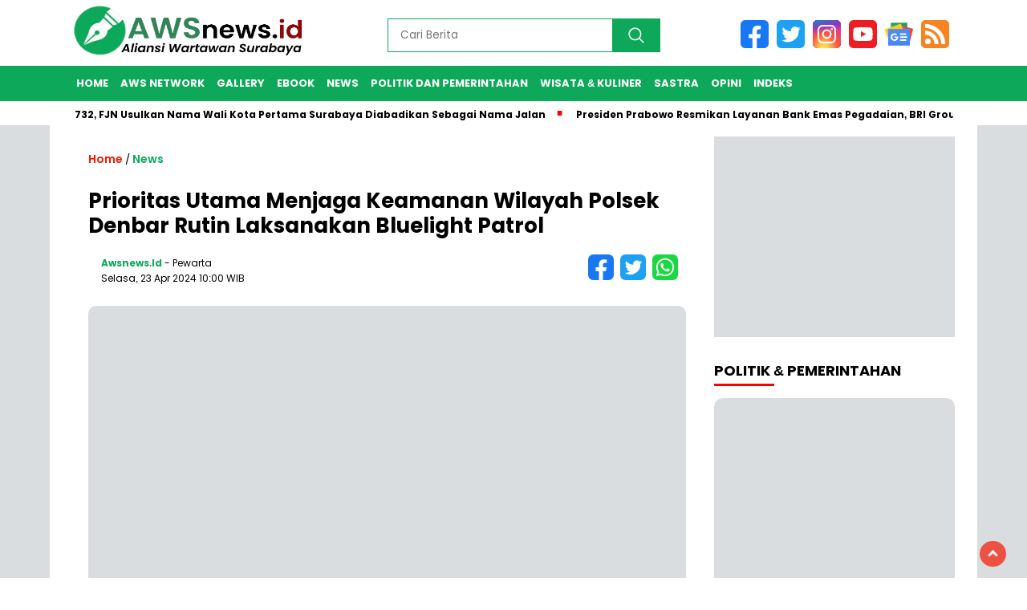

--- FILE ---
content_type: text/html; charset=UTF-8
request_url: https://awsnews.id/news-20273-prioritas-utama-menjaga-keamanan-wilayah-polsek-denbar-rutin-laksanakan-bluelight-patrol
body_size: 9684
content:
<!DOCTYPE html>
<html class="no-js" lang="id">
    <head>
        
        <!-- ==== Preload ==== -->
        <link rel="preload" href="https://awsnews.id/assets/css/frontend/nomina.css?v=172449" as="style"/>
                <link rel="preload" href="https://awsnews.id/assets/js/frontend/nomina.js?v=172449" as="script"/>
        
        

<title>Prioritas Utama Menjaga Keamanan Wilayah Polsek Denbar Rutin Laksanakan Bluelight Patrol</title>
<meta charset="utf-8">
<meta name='viewport' content='width=device-width, initial-scale=1, user-scalable=yes' />
<meta name="apple-mobile-web-app-capable" content="yes">
<meta name="apple-mobile-web-app-status-bar-style" content="default">
<meta name="revisit-after" content="7"/>
<meta http-equiv="Copyright" content="awsnews.id"/>
<meta http-equiv="X-UA-Compatible" content="IE=edge" />
<meta http-equiv="imagetoolbar" content="no" />
<meta http-equiv="content-language" content="Id" />

<!-- ==== Social Meta 2 ==== -->
<link rel="canonical" href="https://awsnews.id/news-20273-prioritas-utama-menjaga-keamanan-wilayah-polsek-denbar-rutin-laksanakan-bluelight-patrol" />
<link rel="alternate" type="application/rss+xml" title="awsnews.id Feed" href="https://awsnews.id/feed" />
<link rel="amphtml" data-component-name="amp:html:link" href="https://awsnews.id/amp/news-20273-prioritas-utama-menjaga-keamanan-wilayah-polsek-denbar-rutin-laksanakan-bluelight-patrol">

<!-- ==== Site Verification === -->

<!-- ==== DNS Prefetch ==== -->
<link rel='dns-prefetch' href="//fonts.googleapis.com"/>
<link rel='dns-prefetch' href="//fonts.gstatic.com"/>
<link rel='dns-prefetch' href="//cdnjs.cloudflare.com"/>
<link rel="dns-prefetch" href="//www.googletagmanager.com"/>
<link rel="dns-prefetch" href="//pagead2.googlesyndication.com"/>
<link rel="dns-prefetch" href="//www.facebook.com" />
<link rel="dns-prefetch" href="//connect.facebook.net"/>
<link rel="dns-prefetch" href="//platform.twitter.com"/>
<link rel="dns-prefetch" href="//www.tiktok.com"/>
<link rel="dns-prefetch" href="//www.instagram.com"/>

<!-- ==== ICON ==== -->
<link rel="apple-touch-icon" sizes="192x192" href="https://awsnews.id/wp-content/logo/192_logo.png?v=172449" />
<link rel="shortcut icon" href="https://awsnews.id/favicon.ico">
<link rel="manifest" href="https://awsnews.id/manifest.json">
<meta name="msapplication-TileImage" content="https://awsnews.id/wp-content/logo/192_logo.png?v=172449">
<meta name="msapplication-TileColor" content="#da532c">
<meta name="theme-color" content="#ffffff">

<!-- ==== Document Meta ==== -->
<meta name="author" content="awsnews.id"/>
<meta name="description" content="Denpasar || IPERS - Kepolisian Sektor Denpasar Barat (Polsek Denbar) berupaya maksimal meningkatkan pelaksanaan Patroli malam atau disebut Bluelight"/>
<meta name="keywords" content="Indonesia Pers"/>
<meta name="news_keywords" content="Indonesia Pers" />
<meta name="language" content="id"/>
<meta name="geo.country" content="id" />
<meta name="geo.placename" content='Indonesia'/>
<meta name="webcrawlers" content="all"/>
<meta name="rating" content="general"/>
<meta name="spiders" content="all"/>
<meta name="googlebot-news" content="index,follow" />
<meta name="googlebot" content="index,follow" />
<meta name="robots" content="index,follow,max-image-preview:large"/>

<!-- ==== Business Meta ==== -->
<meta property="place:location:latitude" content="90.375583" />
<meta property="place:location:longitude" content="23.790546" />
<meta property="business:contact_data:street_address" content="Jl. Jaksa Agung Suprapto 21" />
<meta property="business:contact_data:locality" content="Surabaya" />
<meta property="business:contact_data:postal_code" content="60145" />
<meta property="business:contact_data:country_name" content="Indonesia" /> 
<meta property="business:contact_data:email" content="wartawansurabaya@gmail.com" /> 
<meta property="business:contact_data:phone_number" content="081217011814" /> 
<meta property="business:contact_data:website" content="https://awsnews.id" />

<!-- ==== Open Graph Meta ==== -->
<meta property="og:type" content="article" />
<meta property="og:locale" content="id_ID"/>
<meta property="og:title" content="Prioritas Utama Menjaga Keamanan Wilayah Polsek Denbar Rutin Laksanakan Bluelight Patrol" />
<meta property="og:description" content="Denpasar || IPERS - Kepolisian Sektor Denpasar Barat (Polsek Denbar) berupaya maksimal meningkatkan pelaksanaan Patroli malam atau disebut Bluelight" />
<meta property="og:url" content="https://awsnews.id/news-20273-prioritas-utama-menjaga-keamanan-wilayah-polsek-denbar-rutin-laksanakan-bluelight-patrol" />
<meta property="og:site_name" content="awsnews.id" />
<meta property="og:image" content="https://indonesiapers.com/po-content/uploads/202404/img-20240423-wa0013.jpg" />
<meta property="og:image:height" content="853">
<meta property="og:image:width" content="1280">

<!-- ==== Facebook Meta ==== -->
<meta property="fb:pages" content="101349871922698" />
<meta property="fb:admins" content="1278352412" />
<meta property="fb:app_id" content="403679364186315" />
<meta property="profile:first_name" content="partopen" />
<meta property="profile:last_name" content="partopen" />
<meta property="profile:username" content="partopen" />

<!-- ==== Twitter Meta ==== -->
<meta name="twitter:card" content="summary_large_image" />  
<meta name="twitter:site" content="@pakrwcom" />
<meta name="twitter:creator" content="@pakrwcom" />
<meta name="twitter:title" content="Prioritas Utama Menjaga Keamanan Wilayah Polsek Denbar Rutin Laksanakan Bluelight Patrol" />
<meta name="twitter:description" content="Denpasar || IPERS - Kepolisian Sektor Denpasar Barat (Polsek Denbar) berupaya maksimal meningkatkan pelaksanaan Patroli malam atau disebut Bluelight" /> 
<meta name="twitter:image" content="https://indonesiapers.com/po-content/uploads/202404/img-20240423-wa0013.jpg" />

<!-- ==== Meta Itemprop ==== -->
<meta itemprop="name" content="Prioritas Utama Menjaga Keamanan Wilayah Polsek Denbar Rutin Laksanakan Bluelight Patrol" />
<meta itemprop="description" content="Denpasar || IPERS - Kepolisian Sektor Denpasar Barat (Polsek Denbar) berupaya maksimal meningkatkan pelaksanaan Patroli malam atau disebut Bluelight" />
<meta itemprop="image" content="https://indonesiapers.com/po-content/uploads/202404/img-20240423-wa0013.jpg" />


<!-- ==== START CONTENT CATEGORY ==== -->
<meta name="content_category" content="news" />
<meta name="content_author" content="Redaksi" />
<meta name="content_type" content="Standard" />
<meta name="content_source" content= "awsnews.id" />

<!-- === START META DABLE === -->
<meta property="dable:item_id" content="20273"/>
<meta property="dable:title" content="Prioritas Utama Menjaga Keamanan Wilayah Polsek Denbar Rutin Laksanakan Bluelight Patrol"/>
<meta property="dable:image" content="https://indonesiapers.com/po-content/uploads/202404/img-20240423-wa0013.jpg"/>
<meta property="dable:author" content="awsnews.id"/>
<meta property="article:section" content="awsnews.id"/>
<meta property="article:section2" content="News"/>

<meta property="article:tag" content="Indonesia Pers"/>
    
<meta property="article:published_time" content="2024-04-23T10:00:08+0700"/>
<meta property="article:modified_time" content="2024-04-23T10:00:08+0700"/>


                                
            <!-- ==== SCHEMA ORG NewsArticle ====-->
    <script type="application/ld+json">
        {
            "@context":"http://schema.org", "@type":"NewsArticle",
            "mainEntityOfPage": { "@type":"WebPage", "@id":"https://awsnews.id/news-20273-prioritas-utama-menjaga-keamanan-wilayah-polsek-denbar-rutin-laksanakan-bluelight-patrol" },
            "headline":"Prioritas Utama Menjaga Keamanan Wilayah Polsek Denbar Rutin Laksanakan Bluelight Patrol", "description":"Denpasar || IPERS - Kepolisian Sektor Denpasar Barat (Polsek Denbar) berupaya maksimal meningkatkan pelaksanaan Patroli malam atau disebut Bluelight",
            "image": [ "https://indonesiapers.com/po-content/uploads/202404/img-20240423-wa0013.jpg", "https://indonesiapers.com/po-content/thumbs/202404/img-20240423-wa0013.jpg" ],
            "datePublished":"2024-04-23T10:00:08+0700", "dateModified":"2024-04-23T10:00:08+0700",
            "author": {
                "@type":"Person", "name":"Redaksi",
                "url":"https://awsnews.id/member/profile/filos"
            },
            "publisher": {
                "@type":"Organization", "name":"awsnews.id",
                "url":"https://awsnews.id", "logo":{ "@type":"ImageObject", "url":"https://awsnews.id/wp-content/logo/logo.png?v=172449" },
                "sameAs": [ "https://www.facebook.com/redaksi.aws", "https://www.instagram.com/aws_momen", "https://twitter.com/pakrwcom", "https://youtube.com/@AWSAliansiwartawansurabaya" ]
            }
        }
    </script>

    <script type="application/ld+json">
        {
            "@context":"http://schema.org", "@type":"WebPage",
            "headline":"Prioritas Utama Menjaga Keamanan Wilayah Polsek Denbar Rutin Laksanakan Bluelight Patrol", "url":"https://awsnews.id/news-20273-prioritas-utama-menjaga-keamanan-wilayah-polsek-denbar-rutin-laksanakan-bluelight-patrol",
            "datePublished":"2024-04-23T10:00:08+0700","dateModified":"2024-04-23T10:00:08+0700",
            "image":"https://indonesiapers.com/po-content/uploads/202404/img-20240423-wa0013.jpg", "thumbnailUrl":"https://indonesiapers.com/po-content/thumbs/202404/img-20240423-wa0013.jpg",
            "description": "Denpasar || IPERS - Kepolisian Sektor Denpasar Barat (Polsek Denbar) berupaya maksimal meningkatkan pelaksanaan Patroli malam atau disebut Bluelight", "keywords":"Indonesia Pers"
                        ,"relatedLink": [
                                "https://awsnews.id/news-21282-polisi-berhasil-amankan-tersangka-curanmor-beraksi-20-tkp-di-surabaya"
                 ,                                 "https://awsnews.id/news-21281-berawal-dari-tangani-kecelakaan-polres-sampang-berhasil-ungkap-dugaan-curanmor-tkp-di-pamekasan"
                 ,                                 "https://awsnews.id/news-21280-kapolda-jatim-resmikan-sejumlah-faskes-rumah-sakit-bhayangkara-di-jawa-timur"
                 ,                                 "https://awsnews.id/news-21272-smkn-1-turen-kabupaten-malang-tinjau-data-center-canggih-milik-pln-icon-plus"
                 ,                                 "https://awsnews.id/news-21252-jelang-wwf-di-bali-polresta-banyuwangi-dan-upt-pelabuhan-muncar-tambah-kamera-pengawas"
                 ,                                 "https://awsnews.id/news-21251-polisi-berhasil-ungkap-kasus-pembunuhan-mahasiswi-di-kota-malang"
                                            ]
                    }
    </script>

        <script type="application/ld+json">
        {
            "@context":"http://schema.org", "@type":"ItemList",
            "itemListElement": [
                                    { "@type":"ListItem", "position":1, "url":"https://awsnews.id/news-21282-polisi-berhasil-amankan-tersangka-curanmor-beraksi-20-tkp-di-surabaya" }
                     ,                                     { "@type":"ListItem", "position":2, "url":"https://awsnews.id/news-21281-berawal-dari-tangani-kecelakaan-polres-sampang-berhasil-ungkap-dugaan-curanmor-tkp-di-pamekasan" }
                     ,                                     { "@type":"ListItem", "position":3, "url":"https://awsnews.id/news-21280-kapolda-jatim-resmikan-sejumlah-faskes-rumah-sakit-bhayangkara-di-jawa-timur" }
                     ,                                     { "@type":"ListItem", "position":4, "url":"https://awsnews.id/news-21272-smkn-1-turen-kabupaten-malang-tinjau-data-center-canggih-milik-pln-icon-plus" }
                     ,                                     { "@type":"ListItem", "position":5, "url":"https://awsnews.id/news-21252-jelang-wwf-di-bali-polresta-banyuwangi-dan-upt-pelabuhan-muncar-tambah-kamera-pengawas" }
                     ,                                     { "@type":"ListItem", "position":6, "url":"https://awsnews.id/news-21251-polisi-berhasil-ungkap-kasus-pembunuhan-mahasiswi-di-kota-malang" }
                                                ]
        }
    </script>
    
    <script type="application/ld+json">
        {
            "@context": "https://schema.org", "@type": "BreadcrumbList",
            "itemListElement": [
                { "@type": "ListItem", "position": 1, "item": { "@id": "https://awsnews.id/", "name": "Home" } },
                { "@type": "ListItem", "position": 2, "item": { "@id": "https://awsnews.id/category", "name": "Category" } }
                                ,{ "@type": "ListItem", "position": 3, "item": { "@id": "https://awsnews.id/category/news", "name": "News" } }
                            ]
        }
    </script>

<script type="application/ld+json">
    {
        "@context":"https://schema.org", "@type":"Organization",
        "name": "awsnews.id", "description": "Aliansi Wartawan Surabaya",
        "url": "https://awsnews.id", "logo": "https://awsnews.id/wp-content/logo/logo.png?v=172449",
        "sameAs": [ "https://www.facebook.com/redaksi.aws", "https://www.instagram.com/aws_momen", "https://twitter.com/pakrwcom", "https://youtube.com/@AWSAliansiwartawansurabaya" ]
    }
</script>
        <link rel="stylesheet" href="https://awsnews.id/assets/css/frontend/nomina.css?v=172449" media="all" />

        
<!-- ==== Google Analytics ==== -->
<script async src="https://www.googletagmanager.com/gtag/js?id=G-7DC97H9XY4" type="ee2c7cf49262c68740bf0c47-text/javascript"></script>
<script type="ee2c7cf49262c68740bf0c47-text/javascript">
    window.dataLayer = window.dataLayer || [];
    function gtag(){dataLayer.push(arguments);}
    gtag('js', new Date());
    gtag('config', 'G-7DC97H9XY4');
</script>


<!-- ==== OneSignal ==== -->
<script async src="https://cdn.onesignal.com/sdks/OneSignalSDK.js" type="ee2c7cf49262c68740bf0c47-text/javascript"></script>
<script type="ee2c7cf49262c68740bf0c47-text/javascript">
    window.OneSignal = window.OneSignal || [];
    OneSignal.push(function() {
        OneSignal.init({
            appId: "f9e0a614-0178-4f6f-8793-f5b9b1dac62b",
        });
    });
</script>


<script type="ee2c7cf49262c68740bf0c47-text/javascript">
    function reload_status() {return "reload" == performance.getEntriesByType("navigation")[0].type; }
    function doRequest() {
        if (!reload_status()) {
            let analytics = document.createElement('script');
            analytics.src = "https://awsnews.id/analytics?cd1=20273";
            setTimeout(function(){
                document.head.appendChild(analytics);
            }, 1000);
        } else {
            console.log("is refresh");
        }
    }
    doRequest();
</script>
        
    </head>
    <body class="home blog wp-custom-logo wp-embed-responsive">

                
        <header class="no_auto_ads">
    <div class="header-fixed" >
        <div class="header-shrink">
            <a href="https://awsnews.id/" rel="home">
                <img style="margin-top:5px;" src="https://awsnews.id/wp-content/logo/logoweb.webp?v=172449" alt="logo awsnews.id" width="290" height="65" />
            </a>
            <div class="media-social-header">
                <a title="facebook" class="facebook-header" href="https://www.facebook.com/redaksi.aws" target="_blank">
                    <img src="https://awsnews.id/assets/img/fb-icon.svg?v=172449" alt="facebook" width="35" height="35" />
                </a>
                <a title="twitter" class="twitter-header" href="https://twitter.com/pakrwcom" target="_blank">
                    <img src="https://awsnews.id/assets/img/twitter-icon.svg?v=172449" alt="twiter" width="35" height="35" />
                </a>
                <a title="instagram" class="instagram-header" href="https://www.instagram.com/aws_momen" target="_blank">
                    <img src="https://awsnews.id/assets/img/instagram-icon.svg?v=172449" alt="instagram" width="35" height="35" />
                </a>
                <a title="youtube" class="youtube-header" href="https://youtube.com/@AWSAliansiwartawansurabaya" target="_blank">
                    <img src="https://awsnews.id/assets/img/youtube-icon.svg?v=172449" alt="youtube" width="35" height="35" />
                </a>
                <a title="Google News" class="googlenews-header" href="https://news.google.com/publications/CAAqBwgKMO6coQswhqe5Aw" target="_blank">
                    <img src="https://awsnews.id/assets/img/google-news-icon.svg?v=172449" alt="googlenews" width="35" height="35" />
                </a>
                <a title="feed" class="feed-header" href="https://awsnews.id/feed" target="_blank">
                    <img src="https://awsnews.id/assets/img/rss-icon.svg?v=172449" alt="feed" width="35" height="35" />
                </a>
            </div>
            <form method="post" class="search-form" action="https://awsnews.id/search">
                <input type="text" class="search-field" name="name" placeholder="Cari Berita" v/>
                <input type="submit" class="search-submit" value=""/>
            </form>
            <div class="clr"></div>
        </div>
        <div class="fluid-nav">
            <div class="menu-menu-utama-container">
                <ul id="menu-menu-utama-1" class="menu-utama">
                                                                    <li class="menu-item"><a title="Home" href="https://awsnews.id/./">Home</a></li>
                                                                                            <li class="menu-item"><a title="AWS Network" href="https://awsnews.id/awsnetwork">AWS Network</a></li>
                                                                                            <li class="menu-item menu-item-has-children">
                            <a title="Gallery" href="https://awsnews.id/album" rel="nofollow">Gallery</a>
                            <ul class="sub-menu">
                                                                <li class="menu-item"><a title="Foto" href="https://awsnews.id/foto">Foto</a></li>
                                                                <li class="menu-item"><a title="Video" href="https://awsnews.id/video">Video</a></li>
                                                            </ul>
                        </li>
                                                                                            <li class="menu-item"><a title="Ebook" href="https://awsnews.id/ebook">Ebook</a></li>
                                                                                            <li class="menu-item"><a title="News" href="https://awsnews.id/category/news">News</a></li>
                                                                                            <li class="menu-item"><a title="Politik dan Pemerintahan" href="https://awsnews.id/category/politik-pemerintahan">Politik dan Pemerintahan</a></li>
                                                                                            <li class="menu-item"><a title="Wisata &amp; Kuliner" href="https://awsnews.id/category/travel">Wisata &amp; Kuliner</a></li>
                                                                                            <li class="menu-item"><a title="Sastra" href="https://awsnews.id/category/sastra">Sastra</a></li>
                                                                                            <li class="menu-item"><a title="Opini" href="https://awsnews.id/category/opini">Opini</a></li>
                                                                                            <li class="menu-item"><a title="Indeks" href="https://awsnews.id/category/all">Indeks</a></li>
                                                            </ul>
            </div>
        </div>
        <div class="marquee-baru">
            <div class="inner-wrap">
                <div class="inner no-print">
                    <p>
                                                    <a href="https://awsnews.id/news-21311-hjks-ke732-fjn-usulkan-nama-wali-kota-pertama-surabaya-diabadikan-sebagai-nama-jalan">HJKS ke-732, FJN Usulkan Nama Wali Kota Pertama Surabaya Diabadikan Sebagai Nama Jalan</a>
                                                    <a href="https://awsnews.id/news-21310-presiden-prabowo-resmikan-layanan-bank-emas-pegadaian-bri-group-optimis-perkuat-ekonomi-nasional">Presiden Prabowo Resmikan Layanan Bank Emas Pegadaian, BRI Group Optimis Perkuat Ekonomi Nasional</a>
                                                    <a href="https://awsnews.id/news-21309-tuntaskan-fraud-pegadaian-berkomitmen-selesaikan-kasus-agen-pamekasan">Tuntaskan Fraud, Pegadaian Berkomitmen Selesaikan Kasus Agen Pamekasan</a>
                                                    <a href="https://awsnews.id/news-21308-jadi-pelopor-layanan-bullion-bank-deposito-emas-pegadaian-semakin-diminati-masyarakat">Jadi Pelopor Layanan Bullion Bank, Deposito Emas Pegadaian Semakin Diminati Masyarakat</a>
                                                    <a href="https://awsnews.id/news-21307-pegadaian-beri-penghargaan-agen-berprestasi">Pegadaian Beri Penghargaan Agen Berprestasi</a>
                                            </p>
                </div>
            </div>
        </div>
    </div>
</header>

<div id="sidebar-banner-160x600-kanan" class="no-print no_auto_ads">
    <div class="sidebar-banner-160x600-kanan-wrap">
        <div>
                    <img width="160" height="600" class="w-100" style="min-width:100px;max-width:120px;width:100%;height:600px;"
    src="[data-uri]"
    data-src="https://awsnews.id/assets/img/ad_skyscraper.webp?v=172449" alt="awsnews.id skyscraper">
    
        </div>
    </div>
</div>
<div id="sidebar-banner-160x600-kiri" class="no-print no_auto_ads">
    <div class="sidebar-banner-160x600-kiri-wrap">
        <div>
                    <img width="160" height="600" class="w-100" style="min-width:100px;max-width:120px;width:100%;height:600px;"
    src="[data-uri]"
    data-src="https://awsnews.id/assets/img/ad_skyscraper.webp?v=172449" alt="awsnews.id skyscraper">
    
        </div>
    </div>
</div>
        <div id="single-content-wrap">
    <div id="single-content" class="post type-post">
        <div class="wrap-kategori-tanggal">
            <p class="single-kategori">
                <a href="https://awsnews.id/"><span>Home</span></a> / 
                <a href="https://awsnews.id/category/news" rel="category tag">News</a>
                
            </p>
        </div>
        <h1>Prioritas Utama Menjaga Keamanan Wilayah Polsek Denbar Rutin Laksanakan Bluelight Patrol</h1>
        <div class="container-single-meta">
                                                <p class="foto-penulis">
                <img width="32" height="32" class="w-100 img-cover photo not-transparent"
                    src="[data-uri]"
                    data-src="https://awsnews.id/assets/img/logo.webp?v=172449" alt="author awsnews.id" decoding="async" loading="lazy" />
            </p>
            <div class="group-penulis-dan-tanggal">
                <p class="nama-penulis">
                    <span> <a href="https://awsnews.id/" title="Berita oleh awsnews.id" rel="author">awsnews.id</a> </span> - Pewarta
                </p>
                <p class="tanggal-single">Selasa, 23 Apr 2024 10:00 WIB</p>
            </div>
            
            <div class="single-media-social">
                <a href="https://www.facebook.com/sharer/sharer.php?u=https%3A%2F%2Fawsnews.id%2Fnews-20273-prioritas-utama-menjaga-keamanan-wilayah-polsek-denbar-rutin-laksanakan-bluelight-patrol" title="share ke facebook" onclick="if (!window.__cfRLUnblockHandlers) return false; window.open(this.href,'window','width=640,height=480,resizable,scrollbars,toolbar,menubar');return false;" data-cf-modified-ee2c7cf49262c68740bf0c47-="">
                    <img src="https://awsnews.id/assets/img/fb-icon.svg?v=172449" alt="facebook icon" width="32" height="32" />
                </a>
                <a href="https://twitter.com/intent/tweet?url=https%3A%2F%2Fawsnews.id%2Fnews-20273-prioritas-utama-menjaga-keamanan-wilayah-polsek-denbar-rutin-laksanakan-bluelight-patrol&text=Denpasar+%7C%7C+IPERS+-+Kepolisian+Sektor+Denpasar+Barat+%28Polsek+Denbar%29+berupaya+maksimal+meningkatkan+pelaksanaan+Patroli+malam+atau+disebut+Bluelight+Patrol" title="share ke twitter" onclick="if (!window.__cfRLUnblockHandlers) return false; window.open(this.href,'window','width=640,height=480,resizable,scrollbars,toolbar,menubar') ;return false;" data-cf-modified-ee2c7cf49262c68740bf0c47-="">
                    <img src="https://awsnews.id/assets/img/twitter-icon.svg?v=172449" alt="twitter icon" width="32" height="32" />
                </a>
                <a href="https://api.whatsapp.com/send?text=Denpasar+%7C%7C+IPERS+-+Kepolisian+Sektor+Denpasar+Barat+%28Polsek+Denbar%29+berupaya+maksimal+meningkatkan+pelaksanaan+Patroli+malam+atau+disebut+Bluelight+Patrol+https%3A%2F%2Fawsnews.id%2Fnews-20273-prioritas-utama-menjaga-keamanan-wilayah-polsek-denbar-rutin-laksanakan-bluelight-patrol" title="share ke whatsapp" data-action="share/whatsapp/share" onclick="if (!window.__cfRLUnblockHandlers) return false; window.open(this.href,'window','width=640,height=480,resizable,scrollbars,toolbar,menubar') ;return false;" data-cf-modified-ee2c7cf49262c68740bf0c47-="">
                    <img src="https://awsnews.id/assets/img/whatsapp-icon.svg?v=172449" alt="whatsapp icon" width="32" height="32" />
                </a>
            </div>
            
        </div>
        <div class="clr"></div>

                    <p class="foto-utama">
                <img class="w-100 gbrNews" width="800" height="533" decoding="async" loading="lazy"
                src="[data-uri]"
                data-src="https://indonesiapers.com/po-content/uploads/202404/img-20240423-wa0013.jpg" alt="Prioritas Utama Menjaga Keamanan Wilayah Polsek Denbar Rutin Laksanakan Bluelight Patrol">
            </p>
                        <div style="position: relative;">
                <p class="caption-info" href="#">i</p>
            </div>
            <p class="caption-photo-buka-tutup">Prioritas Utama Menjaga Keamanan Wilayah Polsek Denbar Rutin Laksanakan Bluelight Patrol</p>
                    
        <article id="single-article-text" class="single-article-text">
                                                                                                                                                                                                                                                                                                                                                                                                                                                                                                                                                    <p><strong>Denpasar || IPERS</strong> - Kepolisian Sektor Denpasar Barat (Polsek Denbar) berupaya maksimal meningkatkan pelaksanaan Patroli malam atau disebut Bluelight Patrol untuk menjaga keamanan wilayah. Kali ini kegiatan dipimpin oleh Iptu Dian Eka Ananta, S.Tr. K., S.I.K., M.Sc., selaku Perwira Pengawas (Pawas) dengan menggunakan mobil patroli berlampu rotator biru yang selalu menyala, Senin (22/4/2024) malam.&nbsp;</p>
<p>Dalam patroli ini difokuskan memantau aktifitas warga masyarakat sepanjang jalur yang dilalui, untuk mengidentifikasi potensi masalah atau situasi yang memerlukan tindakan segera (quick respon).</p><p class="bacajuga">
    Baca Juga: <a href="https://awsnews.id/news-21282-polisi-berhasil-amankan-tersangka-curanmor-beraksi-20-tkp-di-surabaya">Polisi Berhasil Amankan Tersangka Curanmor Beraksi 20 TKP di Surabaya</a>
</p>

<p>Saat dikonfirmasi Kapolsek Denbar Komisaris Polisi I Gusti Agung Made Ari Herawan, S. IK., menjelaskan, Personilnya yang berpatroli menjaga keamanan masyarakat di wilayah kecamatan Denpasar Barat, dengan memprioritaskan patroli lampu biru atau Bluelight Patrol adalah langkah efektif dalam menjaga ketertiban dan keamanan pada malam hari.</p><p class="bacajuga">
    Baca Juga: <a href="https://awsnews.id/news-21281-berawal-dari-tangani-kecelakaan-polres-sampang-berhasil-ungkap-dugaan-curanmor-tkp-di-pamekasan">Berawal dari Tangani Kecelakaan, Polres Sampang Berhasil Ungkap Dugaan Curanmor TKP di Pamekasan</a>
</p>

<p>"Kehadiran Personil kami di tengah masyarakat dalam pelaksanaan Bluelight Patrol adalah langkah proaktif yang terbukti efektif untuk menjaga dan menciptakan lingkungan yang aman dan nyaman bagi warga masyarakat yang beraktivitas agar terhindar dari tindak kriminalitas maupun gangguan kamtibmas pada malam hari hingga menjelang subuh", ungkapnya.(Tmr/Red)</p><p class="bacajuga">
    Baca Juga: <a href="https://awsnews.id/news-21280-kapolda-jatim-resmikan-sejumlah-faskes-rumah-sakit-bhayangkara-di-jawa-timur">Kapolda Jatim Resmikan Sejumlah Faskes Rumah Sakit Bhayangkara di Jawa Timur</a>
</p>
<p>Artikel ini telah tayang sebelumnya di indonesiapers.com dengan judul <em><strong>"Prioritas Utama Menjaga Keamanan Wilayah Polsek Denbar Rutin Laksanakan Bluelight Patrol"</strong></em>. lihat harikel asli <em><strong><a title="Prioritas Utama Menjaga Keamanan Wilayah Polsek Denbar Rutin Laksanakan Bluelight Patrol" href="https://indonesiapers.com/news-6965-prioritas-utama-menjaga-keamanan-wilayah-polsek-denbar-rutin-laksanakan-bluelight-patrol" target="_blank">disini</a></strong></em></p>
            <p class="bacajuga">Editor : <a href="https://awsnews.id/author/filos">Redaksi</a></p>
        </article>
        
        <div class="clr"></div>
        <div class="tagname no-print"><span>Tag :</span>
                            <a href="https://awsnews.id/tag/indonesia-pers" rel="tag" title="Indonesia Pers">Indonesia Pers</a>
                    </div>
        <div class="clr no-print"></div>

        <div id="fb-root" class="mt1 no-print"></div>
        <script async src="https://connect.facebook.net/id_ID/sdk.js#xfbml=1&version=v7.0&appId=403679364186315&autoLogAppEvents=1" defer crossorigin="anonymous" nonce="heuuf639" type="ee2c7cf49262c68740bf0c47-text/javascript"></script>
        <div class="fb-comments no-print" data-href="https://awsnews.id/news-20273-prioritas-utama-menjaga-keamanan-wilayah-polsek-denbar-rutin-laksanakan-bluelight-patrol" data-order-by="reverse_time" data-numposts="5" data-width="100%"></div>
               
        <div class="desktop-berita-terbaru no-print">
            <p class="berita-terbaru">AWS Network</p>
                                    <div class="desktop-berita-terbaru-box">
                <a href="https://kabarhit.com/news-28152-kai-commuter-aktifkan-kembali-dua-stasiun-baru-di-sidoarjo" target="_blank">
                    <p>
                        <img class="foto-desktop-berita-terbaru" src="[data-uri]"
                        data-src="https://kabarhit.com/wp-content/uploads/202501/kai-commuter-aktifkan-kembali-dua-stasiun-baru-di-sidoarjo-1.jpg" alt="KAI Commuter aktifkan kembali dua stasiun baru di Sidoarjo_" width="225" height="129" />
                    </p>
                    <p class="desktop-kategori-berita-terbaru" style="margin-bottom: 0px;">Selasa, 28 Jan 2025 12:29 WIB</p>
                    <p class="judul-desktop-berita-terbaru judul-tiga-baris" style="margin-top: 5px;">kabarhit.com: KAI Commuter aktifkan kembali dua stasiun baru di Sidoarjo_</p>
                    <div class="clr"></div>
                </a>
            </div>
                        <div class="desktop-berita-terbaru-box">
                <a href="https://zonaperistiwa.com/news-22483-patroli-gabungan-cegah-tawuran-polda-lampung-ingatkan-peran-orang-tua" target="_blank">
                    <p>
                        <img class="foto-desktop-berita-terbaru" src="[data-uri]"
                        data-src="https://zonaperistiwa.com/po-content/uploads/202501/img20250127wa0022.jpg" alt="Patroli Gabungan Cegah Tawuran, Polda Lampung Ingatkan Peran Orang Tua" width="225" height="129" />
                    </p>
                    <p class="desktop-kategori-berita-terbaru" style="margin-bottom: 0px;">Selasa, 28 Jan 2025 12:20 WIB</p>
                    <p class="judul-desktop-berita-terbaru judul-tiga-baris" style="margin-top: 5px;">zonaperistiwa.com: Patroli Gabungan Cegah Tawuran, Polda Lampung Ingatkan Peran Orang Tua</p>
                    <div class="clr"></div>
                </a>
            </div>
                        <div class="desktop-berita-terbaru-box">
                <a href="https://rakyatjelata.com/news-91327-rehab-pondok-pesantren-miftahul-khoirot-meninggalkan-hutang-ke-material-mantan-kadis-pupr-harus-bertanggung-jawab" target="_blank">
                    <p>
                        <img class="foto-desktop-berita-terbaru" src="[data-uri]"
                        data-src="https://rakyatjelata.com/wp-content/uploads/202501/img20250128wa0061.jpg" alt="Rehab Pondok pesantren Miftahul khoirot Meninggalkan Hutang Ke Material, Mantan Kadis PUPR Harus Bertanggung Jawab" width="225" height="129" />
                    </p>
                    <p class="desktop-kategori-berita-terbaru" style="margin-bottom: 0px;">Selasa, 28 Jan 2025 12:18 WIB</p>
                    <p class="judul-desktop-berita-terbaru judul-tiga-baris" style="margin-top: 5px;">rakyatjelata.com: Rehab Pondok pesantren Miftahul khoirot Meninggalkan Hutang Ke Material, Mantan Kadis PUPR Harus Bertanggung Jawab</p>
                    <div class="clr"></div>
                </a>
            </div>
                        <div class="desktop-berita-terbaru-box">
                <a href="https://zonaperistiwa.com/news-22482-aksara-jawa-kembali-mengisi-ruang-budaya-dan-situs-leluhur-nusantara" target="_blank">
                    <p>
                        <img class="foto-desktop-berita-terbaru" src="[data-uri]"
                        data-src="https://zonaperistiwa.com/po-content/uploads/202501/picsart250128121325770copy540x540.jpg" alt="AKSARA JAWA KEMBALI MENGISI RUANG BUDAYA DAN SITUS LELUHUR NUSANTARA" width="225" height="129" />
                    </p>
                    <p class="desktop-kategori-berita-terbaru" style="margin-bottom: 0px;">Selasa, 28 Jan 2025 12:14 WIB</p>
                    <p class="judul-desktop-berita-terbaru judul-tiga-baris" style="margin-top: 5px;">zonaperistiwa.com: AKSARA JAWA KEMBALI MENGISI RUANG BUDAYA DAN SITUS LELUHUR NUSANTARA</p>
                    <div class="clr"></div>
                </a>
            </div>
                        <div class="desktop-berita-terbaru-box">
                <a href="https://rakyatjelata.com/news-91326-diduga-oknum-pegawai-bpn-karawang-tahan-sertifikat-pemohon-ptsl" target="_blank">
                    <p>
                        <img class="foto-desktop-berita-terbaru" src="[data-uri]"
                        data-src="https://rakyatjelata.com/wp-content/uploads/202501/img20250128wa00651.jpg" alt="Diduga Oknum Pegawai BPN Karawang Tahan Sertifikat Pemohon PTSL" width="225" height="129" />
                    </p>
                    <p class="desktop-kategori-berita-terbaru" style="margin-bottom: 0px;">Selasa, 28 Jan 2025 12:12 WIB</p>
                    <p class="judul-desktop-berita-terbaru judul-tiga-baris" style="margin-top: 5px;">rakyatjelata.com: Diduga Oknum Pegawai BPN Karawang Tahan Sertifikat Pemohon PTSL</p>
                    <div class="clr"></div>
                </a>
            </div>
                        <div class="desktop-berita-terbaru-box">
                <a href="https://zonaperistiwa.com/news-22481-kini-kirim-uang-ke-luar-negeri-sat-set-tanpa-ribet-melalui-pegadaian-digital" target="_blank">
                    <p>
                        <img class="foto-desktop-berita-terbaru" src="[data-uri]"
                        data-src="https://zonaperistiwa.com/po-content/uploads/202501/img20250128wa0118.jpg" alt="Kini Kirim Uang Ke Luar Negeri Sat Set Tanpa Ribet, Melalui Pegadaian Digital" width="225" height="129" />
                    </p>
                    <p class="desktop-kategori-berita-terbaru" style="margin-bottom: 0px;">Selasa, 28 Jan 2025 12:08 WIB</p>
                    <p class="judul-desktop-berita-terbaru judul-tiga-baris" style="margin-top: 5px;">zonaperistiwa.com: Kini Kirim Uang Ke Luar Negeri Sat Set Tanpa Ribet, Melalui Pegadaian Digital</p>
                    <div class="clr"></div>
                </a>
            </div>
                    </div>

        <p class="news-feed-judul-block no-print"><span>BERITA TERBARU</span></p>
                <div class="news-feed-list no-print">
            <a class="news-feed-link" href="https://awsnews.id/news-21311-hjks-ke732-fjn-usulkan-nama-wali-kota-pertama-surabaya-diabadikan-sebagai-nama-jalan">
                <figure>
                    <img class="newsfeed-image" width="270" height="150" src="https://awsnews.id/wp-content/uploads/202505/ziarah-makam-walikota-pertama-surabaya.jpg" alt="HJKS ke-732, FJN Usulkan Nama Wali Kota Pertama Surabaya Diabadikan Sebagai Nama Jalan"/>
                </figure>
                <div class="news-feed-text-block">
                    <p class="kategori">Politik &amp; Pemerintahan</p>
                    <h2 class="news-feed-judul">HJKS ke-732, FJN Usulkan Nama Wali Kota Pertama Surabaya Diabadikan Sebagai Nama Jalan</h2>
                    <p class="tanggal">Sabtu, 31 Mei 2025 17:13 WIB</p>
                </div>
                <div class="clr"></div>
            </a>
        </div>
                <div class="news-feed-list no-print">
            <a class="news-feed-link" href="https://awsnews.id/news-21310-presiden-prabowo-resmikan-layanan-bank-emas-pegadaian-bri-group-optimis-perkuat-ekonomi-nasional">
                <figure>
                    <img class="newsfeed-image" width="270" height="150" src="https://awsnews.id/wp-content/uploads/202502/peresmian-oleh-presiden.jpg" alt="Presiden Prabowo Resmikan Layanan Bank Emas Pegadaian, BRI Group Optimis Perkuat Ekonomi Nasional"/>
                </figure>
                <div class="news-feed-text-block">
                    <p class="kategori">Ekonomi &amp; Bisnis</p>
                    <h2 class="news-feed-judul">Presiden Prabowo Resmikan Layanan Bank Emas Pegadaian, BRI Group Optimis Perkuat Ekonomi Nasional</h2>
                    <p class="tanggal">Rabu, 26 Feb 2025 20:58 WIB</p>
                </div>
                <div class="clr"></div>
            </a>
        </div>
        
                
                <div class="news-feed-list no-print">
            <a class="news-feed-link" href="https://awsnews.id/news-21309-tuntaskan-fraud-pegadaian-berkomitmen-selesaikan-kasus-agen-pamekasan">
                <figure>
                    <img class="newsfeed-image" width="270" height="150" src="https://awsnews.id/wp-content/uploads/202502/pegadaian-pamekasan-1.jpg" alt="Tuntaskan Fraud, Pegadaian Berkomitmen Selesaikan Kasus Agen Pamekasan"/>
                </figure>
                <div class="news-feed-text-block">
                    <p class="kategori">Ekonomi &amp; Bisnis</p>
                    <h2 class="news-feed-judul">Tuntaskan Fraud, Pegadaian Berkomitmen Selesaikan Kasus Agen Pamekasan</h2>
                    <p class="tanggal">Kamis, 20 Feb 2025 21:41 WIB</p>
                </div>
                <div class="clr"></div>
            </a>
        </div>
                <div class="news-feed-list no-print">
            <a class="news-feed-link" href="https://awsnews.id/news-21308-jadi-pelopor-layanan-bullion-bank-deposito-emas-pegadaian-semakin-diminati-masyarakat">
                <figure>
                    <img class="newsfeed-image" width="270" height="150" src="https://awsnews.id/wp-content/uploads/202502/deposito-emas-pegadaian-semakin-diminati-masyarakat-1.jpg" alt="Jadi Pelopor Layanan Bullion Bank, Deposito Emas Pegadaian Semakin Diminati Masyarakat"/>
                </figure>
                <div class="news-feed-text-block">
                    <p class="kategori">Ekonomi &amp; Bisnis</p>
                    <h2 class="news-feed-judul">Jadi Pelopor Layanan Bullion Bank, Deposito Emas Pegadaian Semakin Diminati Masyarakat</h2>
                    <p class="tanggal">Jumat, 14 Feb 2025 16:51 WIB</p>
                </div>
                <div class="clr"></div>
            </a>
        </div>
                <div class="news-feed-list no-print">
            <a class="news-feed-link" href="https://awsnews.id/news-21307-pegadaian-beri-penghargaan-agen-berprestasi">
                <figure>
                    <img class="newsfeed-image" width="270" height="150" src="https://awsnews.id/wp-content/uploads/202502/pegadaian-beri-penghargaan-agen-berprestasi-1.jpg" alt="Pegadaian Beri Penghargaan Agen Berprestasi"/>
                </figure>
                <div class="news-feed-text-block">
                    <p class="kategori">Ekonomi &amp; Bisnis</p>
                    <h2 class="news-feed-judul">Pegadaian Beri Penghargaan Agen Berprestasi</h2>
                    <p class="tanggal">Jumat, 14 Feb 2025 14:27 WIB</p>
                </div>
                <div class="clr"></div>
            </a>
        </div>
        
    </div>
    
    
    <div id="sidebar-single">
        <div class="sidebar-single-wrap">
            <div class="before-widget text-center">
                            <img width="300" height="250" class="gbrNews w-100" style="max-height:250px;"
    src="[data-uri]"
    data-src="https://awsnews.id/assets/img/ad_banner.webp?v=172449" alt="awsnews.id banner">
    
    </div>

<div class="before-widget">
    <div class="judul-sidebar-right">Politik &amp; Pemerintahan</div>
    <div class="text-wrap">
                <div class="recent-post-widget">
            <p><img width="270" height="150" src="[data-uri]"
                data-src="https://awsnews.id/wp-content/uploads/202505/ziarah-makam-walikota-pertama-surabaya.jpg" alt="HJKS ke-732, FJN Usulkan Nama Wali Kota Pertama Surabaya Diabadikan Sebagai Nama Jalan"></p>
            <a href="https://awsnews.id/news-21311-hjks-ke732-fjn-usulkan-nama-wali-kota-pertama-surabaya-diabadikan-sebagai-nama-jalan">HJKS ke-732, FJN Usulkan Nama Wali Kota Pertama Surabaya Diabadikan Sebagai Nama Jalan</a>
            <p class="waktu">Sabtu, 31 Mei 2025 17:13 WIB</p>
            <div class="clr"></div>
        </div>
                <div class="recent-post-widget">
            <p><img width="270" height="150" src="[data-uri]"
                data-src="https://tikta.id/wp-content/uploads/202405/img-20240513-wa0185.jpg" alt="Seremoni Peletakan Batu Pertama Pembangunan Kantor Perwakilan DPD RI Provinsi Jawa Timur"></p>
            <a href="https://awsnews.id/news-21238-seremoni-peletakan-batu-pertama-pembangunan-kantor-perwakilan-dpd-ri-provinsi-jawa-timur">Seremoni Peletakan Batu Pertama Pembangunan Kantor Perwakilan DPD RI Provinsi Jawa Timur</a>
            <p class="waktu">Senin, 13 Mei 2024 14:02 WIB</p>
            <div class="clr"></div>
        </div>
                <div class="recent-post-widget">
            <p><img width="270" height="150" src="[data-uri]"
                data-src="https://tikta.id/wp-content/uploads/202405/img-20240512-wa0123_1.jpg" alt="Yorrys Tanggapi Kritik Ketua DPD RI Terkait MPR For Papua"></p>
            <a href="https://awsnews.id/news-21229-yorrys-tanggapi-kritik-ketua-dpd-ri-terkait-mpr-for-papua">Yorrys Tanggapi Kritik Ketua DPD RI Terkait MPR For Papua</a>
            <p class="waktu">Senin, 13 Mei 2024 12:06 WIB</p>
            <div class="clr"></div>
        </div>
            </div>
</div>

<div class="before-widget text-center">
                            <img width="300" height="250" class="gbrNews w-100" style="max-height:250px;"
    src="[data-uri]"
    data-src="https://awsnews.id/assets/img/ad_banner.webp?v=172449" alt="awsnews.id banner">
    
    </div>


<div class="before-widget text-center">
                            <img width="300" height="600" class="gbrNews w-100"
    src="[data-uri]"
    data-src="https://awsnews.id/assets/img/ad_vertical.webp?v=172449" alt="awsnews.id vertical">
    
    </div>

<div class="before-widget wpp-ajax">
    <div class="judul-sidebar-right">Trending Minggu Ini</div>
    <ul class="wpp-list">
            </ul>
</div>

<div class="before-widget text-center">
                            <img width="345" height="345" class="gbrNews w-100" style="max-height:345px;"
    src="[data-uri]"
    data-src="https://awsnews.id/assets/img/ad_auto.webp?v=172449" alt="awsnews.id auto">
    
    </div>

<div class="before-widget">
    <div class="judul-sidebar-right">AWS Network</div>
    <nav aria-label="Topik Terkini">
        <div class="tagcloud">
                        <a href="https://artik.id" target="_blank" class="tag-cloud-link" style="font-size: 18.08pt;" aria-label="artik.id">
                artik.id
            </a>
                        <a href="https://kabarhit.com" target="_blank" class="tag-cloud-link" style="font-size: 18.08pt;" aria-label="kabarhit.com">
                kabarhit.com
            </a>
                        <a href="https://harianindonesianews.com" target="_blank" class="tag-cloud-link" style="font-size: 18.08pt;" aria-label="harianindonesianews.com">
                harianindonesianews.com
            </a>
                        <a href="https://indonesiapers.com" target="_blank" class="tag-cloud-link" style="font-size: 18.08pt;" aria-label="indonesiapers.com">
                indonesiapers.com
            </a>
                        <a href="https://okejatim.com" target="_blank" class="tag-cloud-link" style="font-size: 18.08pt;" aria-label="okejatim.com">
                okejatim.com
            </a>
                        <a href="https://rakyatjelata.com" target="_blank" class="tag-cloud-link" style="font-size: 18.08pt;" aria-label="rakyatjelata.com">
                rakyatjelata.com
            </a>
                        <a href="https://zonaperistiwa.com" target="_blank" class="tag-cloud-link" style="font-size: 18.08pt;" aria-label="zonaperistiwa.com">
                zonaperistiwa.com
            </a>
                        <a href="https://hariannasionalnews.com" target="_blank" class="tag-cloud-link" style="font-size: 18.08pt;" aria-label="hariannasionalnews.com">
                hariannasionalnews.com
            </a>
                        <a href="https://swaranews.com" target="_blank" class="tag-cloud-link" style="font-size: 18.08pt;" aria-label="swaranews.com">
                swaranews.com
            </a>
                        <a href="https://tikta.id" target="_blank" class="tag-cloud-link" style="font-size: 18.08pt;" aria-label="tikta.id">
                tikta.id
            </a>
                    </div>
    </nav>
</div>        </div>
    </div>
    <div class="clr"></div>
</div>

        
        <footer class="no_auto_ads">
    <img class="logo-footer" src="https://awsnews.id/wp-content/logo/logowebhitamputih.webp?v=172449"" alt="logo-footer awsnews.id" height="60" />
    <div class="alamat">
        Aliansi Wartawan Surabaya<br />
        Jl. Jaksa Agung Suprapto 21<br />
        Email <a href="/cdn-cgi/l/email-protection" class="__cf_email__" data-cfemail="493e283b3d283e28273a3c3b282b283028092e24282025672a2624">[email&#160;protected]</a><br />
        Telp 081217011814
    </div>
    <div class="media-social-footer">
        <a title="facebook" class="facebook-header" href="https://www.facebook.com/redaksi.aws" target="_blank">
            <img src="https://awsnews.id/assets/img/fb-icon.svg?v=172449" alt="facebook" width="35" height="35" />
        </a>
        <a title="twitter" class="twitter-header" href="https://twitter.com/pakrwcom" target="_blank">
            <img src="https://awsnews.id/assets/img/twitter-icon.svg?v=172449" alt="twiter" width="35" height="35" />
        </a>
        <a title="instagram" class="instagram-header" href="https://www.instagram.com/aws_momen" target="_blank">
            <img src="https://awsnews.id/assets/img/instagram-icon.svg?v=172449" alt="instagram" width="35" height="35" />
        </a>
        <a title="youtube" class="youtube-header" href="https://youtube.com/@AWSAliansiwartawansurabaya" target="_blank">
            <img src="https://awsnews.id/assets/img/youtube-icon.svg?v=172449" alt="youtube" width="35" height="35" />
        </a>
        <a title="Google News" class="googlenews-header" href="https://news.google.com/publications/CAAqBwgKMO6coQswhqe5Aw" target="_blank">
            <img src="https://awsnews.id/assets/img/google-news-icon.svg?v=172449" alt="Google News" width="35" height="35" />
        </a>
        <a title="feed" class="feed-header" href="https://awsnews.id/feed" target="_blank">
            <img src="https://awsnews.id/assets/img/rss-icon.svg?v=172449" alt="feed" width="35" height="35" />
        </a>
    </div>
    <div class="footer-copyright-wrap">
        <div class="menu-network-wrap">
            <p class="network-title">HALAMAN awsnews.id</p>
            <div class="menu-menu-network-container">
                <ul id="menu-menu-network" class="menu-network">
                                        <li class="menu-item"><a title="Tentang Kami" href="https://awsnews.id/pages/tentang-kami">Tentang Kami</a></li>
                                        <li class="menu-item"><a title="Disclaimer" href="https://awsnews.id/pages/disclaimer">Disclaimer</a></li>
                                        <li class="menu-item"><a title="Pedoman Media Siber" href="https://awsnews.id/pages/pedoman-media-siber">Pedoman Media Siber</a></li>
                                        <li class="menu-item"><a title="Privacy Policy" href="https://awsnews.id/pages/privacy-policy">Privacy Policy</a></li>
                                        <li class="menu-item"><a title="Susunan Dewan Pengurus AWS 2024-2027" href="https://awsnews.id/pages/susunan-dewan-pengurus-aws-20242027">Susunan Dewan Pengurus AWS 2024-2027</a></li>
                                    </ul>
            </div>
        </div>
        <p class="footer-copyright">Copyright © 2025 PakRW.com - All Rights Reserved</p>
    </div>
    <div id="stop" class="scrollTop no-print">
        <span>
            <a href="javascript:void(0)" title="scroll to top"><i class="arrow up"></i></a>
        </span>
    </div>
</footer>
        <!-- ==== JavaScript ==== -->
                <script data-cfasync="false" src="/cdn-cgi/scripts/5c5dd728/cloudflare-static/email-decode.min.js"></script><script async src="https://awsnews.id/assets/js/frontend/nomina.js?v=172449" crossorigin="anonymous" type="ee2c7cf49262c68740bf0c47-text/javascript"></script>
                
    <script src="/cdn-cgi/scripts/7d0fa10a/cloudflare-static/rocket-loader.min.js" data-cf-settings="ee2c7cf49262c68740bf0c47-|49" defer></script><script defer src="https://static.cloudflareinsights.com/beacon.min.js/vcd15cbe7772f49c399c6a5babf22c1241717689176015" integrity="sha512-ZpsOmlRQV6y907TI0dKBHq9Md29nnaEIPlkf84rnaERnq6zvWvPUqr2ft8M1aS28oN72PdrCzSjY4U6VaAw1EQ==" data-cf-beacon='{"version":"2024.11.0","token":"2dadcfe0872146488b5d86ca0bd05051","r":1,"server_timing":{"name":{"cfCacheStatus":true,"cfEdge":true,"cfExtPri":true,"cfL4":true,"cfOrigin":true,"cfSpeedBrain":true},"location_startswith":null}}' crossorigin="anonymous"></script>
</body>
</html>

--- FILE ---
content_type: text/css
request_url: https://awsnews.id/assets/css/frontend/nomina.css?v=172449
body_size: 19802
content:
/** WARNA UTAMA : 0da85a */
@font-face{font-family:Poppins;font-style:normal;font-weight:400;font-display:swap;src:url(../../fonts/poppins-400.woff2) format('woff2')}
@font-face{font-family:Poppins;font-style:normal;font-weight:500;font-display:swap;src:url(../../fonts/poppins-500.woff2) format('woff2')}
@font-face{font-family:Poppins;font-style:normal;font-weight:600;font-display:swap;src:url(../../fonts/poppins-600.woff2) format('woff2')}
@font-face{font-family:Poppins;font-style:normal;font-weight:700;font-display:swap;src:url(../../fonts/poppins-700.woff2) format('woff2')}
/** flexslider */
@font-face{font-family:flexslider-icon;font-style:normal;font-weight:400;font-display:swap;src:url(../../fonts/flexslider-icon.woff2) format('woff2')}
.flex-container a:hover,.flex-slider a:hover{outline:0}.flex-control-nav,.flex-direction-nav,.slides,.slides>li{margin:0;padding:0;list-style:none}.flex-pauseplay span{text-transform:capitalize}.flexslider{margin:0;padding:0}.flexslider .slides>li{display:none;-webkit-backface-visibility:hidden}.flexslider .slides img{width:100%;display:block}.flexslider .slides:after{content:"\0020";display:block;clear:both;visibility:hidden;line-height:0;height:0}html[xmlns] .flexslider .slides{display:block}* html .flexslider .slides{height:1%}.no-js .flexslider .slides>li:first-child{display:block}.flexslider{margin:0 0 60px;background:#fff;border:4px solid #fff;position:relative;zoom:1;-webkit-border-radius:4px;-moz-border-radius:4px;border-radius:4px;-webkit-box-shadow:'' 0 1px 4px rgba(0,0,0,.2);-moz-box-shadow:'' 0 1px 4px rgba(0,0,0,.2);-o-box-shadow:'' 0 1px 4px rgba(0,0,0,.2);box-shadow:'' 0 1px 4px rgba(0,0,0,.2)}.flexslider .slides{zoom:1}.flexslider .slides img{height:auto;-moz-user-select:none}.flex-viewport{max-height:2000px;-webkit-transition:all 1s ease;-moz-transition:all 1s ease;-ms-transition:all 1s ease;-o-transition:all 1s ease;transition:all 1s ease}.loading .flex-viewport{max-height:300px}@-moz-document url-prefix(){.loading .flex-viewport{max-height:none}}.carousel li{margin-right:5px}.flex-direction-nav a{text-decoration:none;display:block;width:40px;height:40px;margin:-20px 0 0;position:absolute;top:50%;z-index:10;overflow:hidden;opacity:0;cursor:pointer;color:rgba(0,0,0,.8);text-shadow:1px 1px 0 rgba(255,255,255,.3);-webkit-transition:all .3s ease-in-out;-moz-transition:all .3s ease-in-out;-ms-transition:all .3s ease-in-out;-o-transition:all .3s ease-in-out;transition:all .3s ease-in-out}.flex-direction-nav a:before{font-family:flexslider-icon;font-size:40px;display:inline-block;content:'\f001';color:rgba(0,0,0,.8);text-shadow:1px 1px 0 rgba(255,255,255,.3)}.flex-direction-nav a.flex-next:before{content:'\f002'}.flex-direction-nav .flex-prev{left:-50px}.flex-direction-nav .flex-next{right:-50px;text-align:right}.flexslider:hover .flex-direction-nav .flex-prev{opacity:.7;left:10px}.flexslider:hover .flex-direction-nav .flex-prev:hover{opacity:1}.flexslider:hover .flex-direction-nav .flex-next{opacity:.7;right:10px}.flexslider:hover .flex-direction-nav .flex-next:hover{opacity:1}.flex-direction-nav .flex-disabled{opacity:0!important;cursor:default;z-index:-1}.flex-pauseplay a{display:block;width:20px;height:20px;position:absolute;bottom:5px;left:10px;opacity:.8;z-index:10;overflow:hidden;cursor:pointer;color:#000}.flex-pauseplay a:before{font-family:flexslider-icon;font-size:20px;display:inline-block;content:'\f004'}.flex-pauseplay a:hover{opacity:1}.flex-pauseplay a.flex-play:before{content:'\f003'}.flex-control-nav{width:100%;position:absolute;bottom:-40px;text-align:center}.flex-control-nav li{margin:0 6px;display:inline-block;zoom:1}.flex-control-paging li a{width:11px;height:11px;display:block;background:#666;background:rgba(0,0,0,.5);cursor:pointer;text-indent:-9999px;-webkit-box-shadow:inset 0 0 3px rgba(0,0,0,.3);-moz-box-shadow:inset 0 0 3px rgba(0,0,0,.3);-o-box-shadow:inset 0 0 3px rgba(0,0,0,.3);box-shadow:inset 0 0 3px rgba(0,0,0,.3);-webkit-border-radius:20px;-moz-border-radius:20px;border-radius:20px}.flex-control-paging li a:hover{background:#333;background:rgba(0,0,0,.7)}.flex-control-paging li a.flex-active{background:#000;background:rgba(0,0,0,.9);cursor:default}.flex-control-thumbs{margin:5px 0 0;position:static;overflow:hidden}.flex-control-thumbs li{width:25%;float:left;margin:0}.flex-control-thumbs img{width:100%;height:auto;display:block;opacity:.7;cursor:pointer;-moz-user-select:none;-webkit-transition:all 1s ease;-moz-transition:all 1s ease;-ms-transition:all 1s ease;-o-transition:all 1s ease;transition:all 1s ease}.flex-control-thumbs img:hover{opacity:1}.flex-control-thumbs .flex-active{opacity:1;cursor:default}@media(max-width:860px){.flex-direction-nav .flex-prev{opacity:1;left:10px}.flex-direction-nav .flex-next{opacity:1;right:10px}}
/*Magnific Popup */
.mfp-bg{top:0;left:0;width:100%;height:100%;z-index:1042;overflow:hidden;position:fixed;background:#0b0b0b;opacity:.8;filter:alpha(opacity=80)}.mfp-wrap{top:0;left:0;width:100%;height:100%;z-index:1043;position:fixed;outline:0!important;-webkit-backface-visibility:hidden}.mfp-container{text-align:center;position:absolute;width:100%;height:100%;left:0;top:0;padding:0 8px;-webkit-box-sizing:border-box;-moz-box-sizing:border-box;box-sizing:border-box}.mfp-container:before{content:'';display:inline-block;height:100%;vertical-align:middle}.mfp-align-top .mfp-container:before{display:none}.mfp-content{position:relative;display:inline-block;vertical-align:middle;margin:0 auto;text-align:left;z-index:1045}.mfp-ajax-holder .mfp-content,.mfp-inline-holder .mfp-content{width:100%;cursor:auto}.mfp-ajax-cur{cursor:progress}.mfp-zoom-out-cur,.mfp-zoom-out-cur .mfp-image-holder .mfp-close{cursor:-moz-zoom-out;cursor:-webkit-zoom-out;cursor:zoom-out}.mfp-zoom{cursor:pointer;cursor:-webkit-zoom-in;cursor:-moz-zoom-in;cursor:zoom-in}.mfp-auto-cursor .mfp-content{cursor:auto}.mfp-arrow,.mfp-close,.mfp-counter,.mfp-preloader{-webkit-user-select:none;-moz-user-select:none;user-select:none}.mfp-loading.mfp-figure{display:none}.mfp-hide{display:none!important}.mfp-preloader{color:#ccc;position:absolute;top:50%;width:auto;text-align:center;margin-top:-.8em;left:8px;right:8px;z-index:1044}.mfp-preloader a{color:#ccc}.mfp-preloader a:hover{color:#fff}.mfp-s-error .mfp-content,.mfp-s-ready .mfp-preloader{display:none}button.mfp-arrow,button.mfp-close{overflow:visible;cursor:pointer;background:0 0;border:0;-webkit-appearance:none;display:block;outline:0;padding:0;z-index:1046;-webkit-box-shadow:none;box-shadow:none}button::-moz-focus-inner{padding:0;border:0}.mfp-close{width:44px;height:44px;line-height:44px;position:absolute;right:0;top:0;text-decoration:none;text-align:center;opacity:.65;padding:0 0 18px 10px;color:#fff;font-style:normal;font-size:28px;font-family:Arial,Baskerville,monospace}.mfp-close:focus,.mfp-close:hover{opacity:1}.mfp-close:active{top:1px}.mfp-close-btn-in .mfp-close{color:#333}.mfp-iframe-holder .mfp-close,.mfp-image-holder .mfp-close{color:#fff;right:-6px;text-align:right;padding-right:6px;width:100%}.mfp-counter{position:absolute;top:0;right:0;color:#ccc;font-size:12px;line-height:18px}.mfp-arrow{position:absolute;opacity:.65;margin:-55px 0 0;top:50%;padding:0;width:90px;height:110px;-webkit-tap-highlight-color:transparent}.mfp-arrow:active{margin-top:-54px}.mfp-arrow:focus,.mfp-arrow:hover{opacity:1}.mfp-arrow .mfp-a,.mfp-arrow .mfp-b,.mfp-arrow:after,.mfp-arrow:before{content:'';display:block;width:0;height:0;position:absolute;left:0;top:0;margin-top:35px;margin-left:35px;border:inset transparent}.mfp-arrow .mfp-a,.mfp-arrow:after{border-top-width:13px;border-bottom-width:13px;top:8px}.mfp-arrow .mfp-b,.mfp-arrow:before{border-top-width:21px;border-bottom-width:21px}.mfp-arrow-left{left:0}.mfp-arrow-left .mfp-a,.mfp-arrow-left:after{border-right:17px solid #fff;margin-left:31px}.mfp-arrow-left .mfp-b,.mfp-arrow-left:before{margin-left:25px;border-right:27px solid #3f3f3f}.mfp-arrow-right{right:0}.mfp-arrow-right .mfp-a,.mfp-arrow-right:after{border-left:17px solid #fff;margin-left:39px}.mfp-arrow-right .mfp-b,.mfp-arrow-right:before{border-left:27px solid #3f3f3f}.mfp-iframe-holder{padding-top:40px;padding-bottom:40px}.mfp-iframe-holder .mfp-content{line-height:0;width:100%;max-width:900px}.mfp-iframe-holder .mfp-close{top:-40px}.mfp-iframe-scaler{width:100%;height:0;overflow:hidden;padding-top:56.25%}.mfp-iframe-scaler iframe{position:absolute;display:block;top:0;left:0;width:100%;height:100%;box-shadow:0 0 8px rgba(0,0,0,.6);background:#000}img.mfp-img{width:auto;max-width:100%;height:auto;display:block;line-height:0;-webkit-box-sizing:border-box;-moz-box-sizing:border-box;box-sizing:border-box;padding:40px 0;margin:0 auto}.mfp-figure{line-height:0}.mfp-figure:after{content:'';position:absolute;left:0;top:40px;bottom:40px;display:block;right:0;width:auto;height:auto;z-index:-1;box-shadow:0 0 8px rgba(0,0,0,.6);background:#444}.mfp-figure small{color:#bdbdbd;display:block;font-size:12px;line-height:14px}.mfp-bottom-bar{margin-top:-36px;position:absolute;top:100%;left:0;width:100%;cursor:auto}.mfp-title{text-align:left;line-height:18px;color:#f3f3f3;word-wrap:break-word;padding-right:36px}.mfp-image-holder .mfp-content{max-width:100%}.mfp-gallery .mfp-image-holder .mfp-figure{cursor:pointer}@media screen and (max-width:800px) and (orientation:landscape),screen and (max-height:300px){.mfp-img-mobile .mfp-image-holder{padding-left:0;padding-right:0}.mfp-img-mobile img.mfp-img{padding:0}.mfp-img-mobile .mfp-figure:after{top:0;bottom:0}.mfp-img-mobile .mfp-figure small{display:inline;margin-left:5px}.mfp-img-mobile .mfp-bottom-bar{background:rgba(0,0,0,.6);bottom:0;margin:0;top:auto;padding:3px 5px;position:fixed;-webkit-box-sizing:border-box;-moz-box-sizing:border-box;box-sizing:border-box}.mfp-img-mobile .mfp-bottom-bar:empty{padding:0}.mfp-img-mobile .mfp-counter{right:5px;top:3px}.mfp-img-mobile .mfp-close{top:0;right:0;width:35px;height:35px;line-height:35px;background:rgba(0,0,0,.6);position:fixed;text-align:center;padding:0}}@media all and (max-width:900px){.mfp-arrow{-webkit-transform:scale(0.75);transform:scale(0.75)}.mfp-arrow-left{-webkit-transform-origin:0;transform-origin:0}.mfp-arrow-right{-webkit-transform-origin:100%;transform-origin:100%}.mfp-container{padding-left:6px;padding-right:6px}}.mfp-ie7 .mfp-img{padding:0}.mfp-ie7 .mfp-bottom-bar{width:600px;left:50%;margin-left:-300px;margin-top:5px;padding-bottom:5px}.mfp-ie7 .mfp-container{padding:0}.mfp-ie7 .mfp-content{padding-top:44px}.mfp-ie7 .mfp-close{top:0;right:0;padding-top:0}
/*! lightslider - v1.1.3 */
.lSSlideWrapper,.lSSlideWrapper .lSFade{position:relative}.lSSlideWrapper .lSSlide,.lSSlideWrapper.usingCss .lSFade>*{-webkit-transition-timing-function:inherit!important;transition-timing-function:inherit!important;-webkit-transition-duration:inherit!important;transition-duration:inherit!important}.lSSlideOuter,.lSSlideOuter .lSPager.lSGallery{-khtml-user-select:none;-moz-user-select:none;-ms-user-select:none;-webkit-touch-callout:none;-webkit-user-select:none}.lSSlideOuter .lSPager.lSGallery:after,.lSSlideWrapper>.lightSlider:after{clear:both}.lSSlideOuter{overflow:hidden;user-select:none}.lightSlider:after,.lightSlider:before{content:" ";display:table}.lightSlider{overflow:hidden}.lSSlideWrapper{max-width:100%;overflow:hidden}.lSSlideWrapper .lSSlide{-webkit-transform:translate(0,0);-ms-transform:translate(0,0);transform:translate(0,0);-webkit-transition:all 1s;-webkit-transition-property:-webkit-transform,height;-moz-transition-property:-moz-transform,height;transition-property:transform,height}.lSSlideWrapper .lSFade>*{position:absolute!important;top:0;left:0;z-index:9;margin-right:0;width:100%}.lSSlideWrapper.usingCss .lSFade>*{opacity:0;-webkit-transition-delay:0s;transition-delay:0s;-webkit-transition-property:opacity;transition-property:opacity}.lSSlideWrapper .lSFade>.active{z-index:10}.lSSlideWrapper.usingCss .lSFade>.active{opacity:1}.lSSlideOuter .lSPager.lSpg{margin:10px 0 0;padding:0;text-align:center}.lSSlideOuter .lSPager.lSpg>li{cursor:pointer;display:inline-block;padding:0 5px}.lSSlideOuter .lSPager.lSpg>li a{background-color:#222;border-radius:30px;display:inline-block;height:8px;overflow:hidden;text-indent:-999em;width:8px;position:relative;z-index:99;-webkit-transition:all .5s linear 0s;transition:all .5s linear 0s}.lSSlideOuter .lSPager.lSpg>li.active a,.lSSlideOuter .lSPager.lSpg>li:hover a{background-color:#428bca}.lSSlideOuter .media{opacity:.8}.lSSlideOuter .media.active{opacity:1}.lSSlideOuter .lSPager.lSGallery{list-style:none;padding-left:0;margin:0;overflow:hidden;transform:translate3d(0,0,0);-moz-transform:translate3d(0,0,0);-ms-transform:translate3d(0,0,0);-webkit-transform:translate3d(0,0,0);-o-transform:translate3d(0,0,0);-webkit-transition-property:-webkit-transform;-moz-transition-property:-moz-transform;user-select:none}.lSSlideOuter .lSPager.lSGallery li{overflow:hidden;-webkit-transition:border-radius .12s linear 0s .35s linear 0s;transition:border-radius .12s linear 0s .35s linear 0s}.lSSlideOuter .lSPager.lSGallery li.active,.lSSlideOuter .lSPager.lSGallery li:hover{border-radius:5px}.lSSlideOuter .lSPager.lSGallery img{display:block;height:auto;max-width:100%}.lSSlideOuter .lSPager.lSGallery:after,.lSSlideOuter .lSPager.lSGallery:before{content:" ";display:table}.lSAction>a{width:32px;display:block;top:50%;height:32px;background-image:url(../../img/controls.png);cursor:pointer;position:absolute;z-index:9999;margin-top:-16px;opacity:.5;-webkit-transition:opacity .35s linear 0s;transition:opacity .35s linear 0s}.lSAction>a:hover{opacity:1}.lSAction>.lSPrev{background-position:0 0;left:10px}.lSAction>.lSNext{background-position:-32px 0;right:10px}.lSAction>a.disabled{pointer-events:none}.cS-hidden{height:1px;opacity:0;filter:alpha(opacity=0);overflow:hidden}.lSSlideOuter.vertical{position:relative}.lSSlideOuter.vertical.noPager{padding-right:0!important}.lSSlideOuter.vertical .lSGallery{position:absolute!important;right:0;top:0}.lSSlideOuter.vertical .lightSlider>*{width:100%!important;max-width:none!important}.lSSlideOuter.vertical .lSAction>a{left:50%;margin-left:-14px;margin-top:0}.lSSlideOuter.vertical .lSAction>.lSNext{background-position:31px -31px;bottom:10px;top:auto}.lSSlideOuter.vertical .lSAction>.lSPrev{background-position:0 -31px;bottom:auto;top:10px}.lSSlideOuter.lSrtl{direction:rtl}.lSSlideOuter .lSPager,.lSSlideOuter .lightSlider{padding-left:0;list-style:none}.lSSlideOuter.lSrtl .lSPager,.lSSlideOuter.lSrtl .lightSlider{padding-right:0}.lSSlideOuter .lSGallery li,.lSSlideOuter .lightSlider>*{float:left}.lSSlideOuter.lSrtl .lSGallery li,.lSSlideOuter.lSrtl .lightSlider>*{float:right!important}@-webkit-keyframes rightEnd{0%,100%{left:0}50%{left:-15px}}@keyframes rightEnd{0%,100%{left:0}50%{left:-15px}}@-webkit-keyframes topEnd{0%,100%{top:0}50%{top:-15px}}@keyframes topEnd{0%,100%{top:0}50%{top:-15px}}@-webkit-keyframes leftEnd{0%,100%{left:0}50%{left:15px}}@keyframes leftEnd{0%,100%{left:0}50%{left:15px}}@-webkit-keyframes bottomEnd{0%,100%{bottom:0}50%{bottom:-15px}}@keyframes bottomEnd{0%,100%{bottom:0}50%{bottom:-15px}}.lSSlideOuter .rightEnd{-webkit-animation:rightEnd .3s;animation:rightEnd .3s;position:relative}.lSSlideOuter .leftEnd{-webkit-animation:leftEnd .3s;animation:leftEnd .3s;position:relative}.lSSlideOuter.vertical .rightEnd{-webkit-animation:topEnd .3s;animation:topEnd .3s;position:relative}.lSSlideOuter.vertical .leftEnd{-webkit-animation:bottomEnd .3s;animation:bottomEnd .3s;position:relative}.lSSlideOuter.lSrtl .rightEnd{-webkit-animation:leftEnd .3s;animation:leftEnd .3s;position:relative}.lSSlideOuter.lSrtl .leftEnd{-webkit-animation:rightEnd .3s;animation:rightEnd .3s;position:relative}.lightSlider.lsGrab>*{cursor:-webkit-grab;cursor:-moz-grab;cursor:-o-grab;cursor:-ms-grab;cursor:grab}.lightSlider.lsGrabbing>*{cursor:move;cursor:-webkit-grabbing;cursor:-moz-grabbing;cursor:-o-grabbing;cursor:-ms-grabbing;cursor:grabbing}
/** Owl Carousel v2.3.4 */
.owl-carousel,.owl-carousel .owl-item{-webkit-tap-highlight-color:transparent;position:relative}.owl-carousel{display:none;width:100%;z-index:1}.owl-carousel .owl-stage{position:relative;-ms-touch-action:pan-Y;touch-action:manipulation;-moz-backface-visibility:hidden}.owl-carousel .owl-stage:after{content:".";display:block;clear:both;visibility:hidden;line-height:0;height:0}.owl-carousel .owl-stage-outer{position:relative;overflow:hidden;-webkit-transform:translate3d(0,0,0)}.owl-carousel .owl-item,.owl-carousel .owl-wrapper{-webkit-backface-visibility:hidden;-moz-backface-visibility:hidden;-ms-backface-visibility:hidden;-webkit-transform:translate3d(0,0,0);-moz-transform:translate3d(0,0,0);-ms-transform:translate3d(0,0,0)}.owl-carousel .owl-item{min-height:1px;float:left;-webkit-backface-visibility:hidden;-webkit-touch-callout:none}.owl-carousel .owl-item img{display:block;width:100%}.owl-carousel .owl-dots.disabled,.owl-carousel .owl-nav.disabled{display:none}.no-js .owl-carousel,.owl-carousel.owl-loaded{display:block}.owl-carousel .owl-dot,.owl-carousel .owl-nav .owl-next,.owl-carousel .owl-nav .owl-prev{cursor:pointer;-webkit-user-select:none;-khtml-user-select:none;-moz-user-select:none;-ms-user-select:none;user-select:none}.owl-carousel .owl-nav button.owl-next,.owl-carousel .owl-nav button.owl-prev,.owl-carousel button.owl-dot{background:0 0;color:inherit;border:none;padding:0!important;font:inherit}.owl-carousel.owl-loading{opacity:0;display:block}.owl-carousel.owl-hidden{opacity:0}.owl-carousel.owl-refresh .owl-item{visibility:hidden}.owl-carousel.owl-drag .owl-item{-ms-touch-action:pan-y;touch-action:pan-y;-webkit-user-select:none;-moz-user-select:none;-ms-user-select:none;user-select:none}.owl-carousel.owl-grab{cursor:move;cursor:grab}.owl-carousel.owl-rtl{direction:rtl}.owl-carousel.owl-rtl .owl-item{float:right}.owl-carousel .animated{animation-duration:1s;animation-fill-mode:both}.owl-carousel .owl-animated-in{z-index:0}.owl-carousel .owl-animated-out{z-index:1}.owl-carousel .fadeOut{animation-name:fadeOut}@keyframes fadeOut{0%{opacity:1}100%{opacity:0}}.owl-height{transition:height .5s ease-in-out}.owl-carousel .owl-item .owl-lazy{opacity:0;transition:opacity .4s ease}.owl-carousel .owl-item .owl-lazy:not([src]),.owl-carousel .owl-item .owl-lazy[src^=""]{max-height:0}.owl-carousel .owl-item img.owl-lazy{transform-style:preserve-3d}.owl-carousel .owl-video-wrapper{position:relative;height:100%;background:#000}.owl-carousel .owl-video-play-icon{position:absolute;height:80px;width:80px;left:50%;top:50%;margin-left:-40px;margin-top:-40px;background:url(../../img/owl.video.play.png) no-repeat;cursor:pointer;z-index:1;-webkit-backface-visibility:hidden;transition:transform .1s ease}.owl-carousel .owl-video-play-icon:hover{-ms-transform:scale(1.3,1.3);transform:scale(1.3,1.3)}.owl-carousel .owl-video-playing .owl-video-play-icon,.owl-carousel .owl-video-playing .owl-video-tn{display:none}.owl-carousel .owl-video-tn{opacity:0;height:100%;background-position:center center;background-repeat:no-repeat;background-size:contain;transition:opacity .4s ease}.owl-carousel .owl-video-frame{position:relative;z-index:1;height:100%;width:100%}
/** Swiper 8.4.7 */
@font-face{font-family:swiper-icons;src:url('data:application/font-woff;charset=utf-8;base64, [base64]//wADZ2x5ZgAAAywAAADMAAAD2MHtryVoZWFkAAABbAAAADAAAAA2E2+eoWhoZWEAAAGcAAAAHwAAACQC9gDzaG10eAAAAigAAAAZAAAArgJkABFsb2NhAAAC0AAAAFoAAABaFQAUGG1heHAAAAG8AAAAHwAAACAAcABAbmFtZQAAA/gAAAE5AAACXvFdBwlwb3N0AAAFNAAAAGIAAACE5s74hXjaY2BkYGAAYpf5Hu/j+W2+MnAzMYDAzaX6QjD6/4//Bxj5GA8AuRwMYGkAPywL13jaY2BkYGA88P8Agx4j+/8fQDYfA1AEBWgDAIB2BOoAeNpjYGRgYNBh4GdgYgABEMnIABJzYNADCQAACWgAsQB42mNgYfzCOIGBlYGB0YcxjYGBwR1Kf2WQZGhhYGBiYGVmgAFGBiQQkOaawtDAoMBQxXjg/wEGPcYDDA4wNUA2CCgwsAAAO4EL6gAAeNpj2M0gyAACqxgGNWBkZ2D4/wMA+xkDdgAAAHjaY2BgYGaAYBkGRgYQiAHyGMF8FgYHIM3DwMHABGQrMOgyWDLEM1T9/w8UBfEMgLzE////P/5//f/V/xv+r4eaAAeMbAxwIUYmIMHEgKYAYjUcsDAwsLKxc3BycfPw8jEQA/[base64]/uznmfPFBNODM2K7MTQ45YEAZqGP81AmGGcF3iPqOop0r1SPTaTbVkfUe4HXj97wYE+yNwWYxwWu4v1ugWHgo3S1XdZEVqWM7ET0cfnLGxWfkgR42o2PvWrDMBSFj/IHLaF0zKjRgdiVMwScNRAoWUoH78Y2icB/yIY09An6AH2Bdu/UB+yxopYshQiEvnvu0dURgDt8QeC8PDw7Fpji3fEA4z/PEJ6YOB5hKh4dj3EvXhxPqH/SKUY3rJ7srZ4FZnh1PMAtPhwP6fl2PMJMPDgeQ4rY8YT6Gzao0eAEA409DuggmTnFnOcSCiEiLMgxCiTI6Cq5DZUd3Qmp10vO0LaLTd2cjN4fOumlc7lUYbSQcZFkutRG7g6JKZKy0RmdLY680CDnEJ+UMkpFFe1RN7nxdVpXrC4aTtnaurOnYercZg2YVmLN/d/gczfEimrE/fs/bOuq29Zmn8tloORaXgZgGa78yO9/cnXm2BpaGvq25Dv9S4E9+5SIc9PqupJKhYFSSl47+Qcr1mYNAAAAeNptw0cKwkAAAMDZJA8Q7OUJvkLsPfZ6zFVERPy8qHh2YER+3i/BP83vIBLLySsoKimrqKqpa2hp6+jq6RsYGhmbmJqZSy0sraxtbO3sHRydnEMU4uR6yx7JJXveP7WrDycAAAAAAAH//wACeNpjYGRgYOABYhkgZgJCZgZNBkYGLQZtIJsFLMYAAAw3ALgAeNolizEKgDAQBCchRbC2sFER0YD6qVQiBCv/H9ezGI6Z5XBAw8CBK/m5iQQVauVbXLnOrMZv2oLdKFa8Pjuru2hJzGabmOSLzNMzvutpB3N42mNgZGBg4GKQYzBhYMxJLMlj4GBgAYow/P/PAJJhLM6sSoWKfWCAAwDAjgbRAAB42mNgYGBkAIIbCZo5IPrmUn0hGA0AO8EFTQAA');font-weight:400;font-style:normal}:root{--swiper-theme-color:#007aff}.swiper{margin-left:auto;margin-right:auto;position:relative;overflow:hidden;list-style:none;padding:0;z-index:1}.swiper-vertical>.swiper-wrapper{flex-direction:column}.swiper-wrapper{position:relative;width:100%;height:100%;z-index:1;display:flex;transition-property:transform;box-sizing:content-box}.swiper-android .swiper-slide,.swiper-wrapper{transform:translate3d(0px,0,0)}.swiper-pointer-events{touch-action:pan-y}.swiper-pointer-events.swiper-vertical{touch-action:pan-x}.swiper-slide{flex-shrink:0;width:100%;height:100%;position:relative;transition-property:transform}.swiper-slide-invisible-blank{visibility:hidden}.swiper-autoheight,.swiper-autoheight .swiper-slide{height:auto}.swiper-autoheight .swiper-wrapper{align-items:flex-start;transition-property:transform,height}.swiper-backface-hidden .swiper-slide{transform:translateZ(0);-webkit-backface-visibility:hidden;backface-visibility:hidden}.swiper-3d,.swiper-3d.swiper-css-mode .swiper-wrapper{perspective:1200px}.swiper-3d .swiper-cube-shadow,.swiper-3d .swiper-slide,.swiper-3d .swiper-slide-shadow,.swiper-3d .swiper-slide-shadow-bottom,.swiper-3d .swiper-slide-shadow-left,.swiper-3d .swiper-slide-shadow-right,.swiper-3d .swiper-slide-shadow-top,.swiper-3d .swiper-wrapper{transform-style:preserve-3d}.swiper-3d .swiper-slide-shadow,.swiper-3d .swiper-slide-shadow-bottom,.swiper-3d .swiper-slide-shadow-left,.swiper-3d .swiper-slide-shadow-right,.swiper-3d .swiper-slide-shadow-top{position:absolute;left:0;top:0;width:100%;height:100%;pointer-events:none;z-index:10}.swiper-3d .swiper-slide-shadow{background:rgba(0,0,0,.15)}.swiper-3d .swiper-slide-shadow-left{background-image:linear-gradient(to left,rgba(0,0,0,.5),rgba(0,0,0,0))}.swiper-3d .swiper-slide-shadow-right{background-image:linear-gradient(to right,rgba(0,0,0,.5),rgba(0,0,0,0))}.swiper-3d .swiper-slide-shadow-top{background-image:linear-gradient(to top,rgba(0,0,0,.5),rgba(0,0,0,0))}.swiper-3d .swiper-slide-shadow-bottom{background-image:linear-gradient(to bottom,rgba(0,0,0,.5),rgba(0,0,0,0))}.swiper-css-mode>.swiper-wrapper{overflow:auto;scrollbar-width:none;-ms-overflow-style:none}.swiper-css-mode>.swiper-wrapper::-webkit-scrollbar{display:none}.swiper-css-mode>.swiper-wrapper>.swiper-slide{scroll-snap-align:start start}.swiper-horizontal.swiper-css-mode>.swiper-wrapper{scroll-snap-type:x mandatory}.swiper-vertical.swiper-css-mode>.swiper-wrapper{scroll-snap-type:y mandatory}.swiper-centered>.swiper-wrapper::before{content:'';flex-shrink:0;order:9999}.swiper-centered.swiper-horizontal>.swiper-wrapper>.swiper-slide:first-child{margin-inline-start:var(--swiper-centered-offset-before)}.swiper-centered.swiper-horizontal>.swiper-wrapper::before{height:100%;min-height:1px;width:var(--swiper-centered-offset-after)}.swiper-centered.swiper-vertical>.swiper-wrapper>.swiper-slide:first-child{margin-block-start:var(--swiper-centered-offset-before)}.swiper-centered.swiper-vertical>.swiper-wrapper::before{width:100%;min-width:1px;height:var(--swiper-centered-offset-after)}.swiper-centered>.swiper-wrapper>.swiper-slide{scroll-snap-align:center center;scroll-snap-stop:always}.swiper-virtual .swiper-slide{-webkit-backface-visibility:hidden;transform:translateZ(0)}.swiper-virtual.swiper-css-mode .swiper-wrapper::after{content:'';position:absolute;left:0;top:0;pointer-events:none}.swiper-virtual.swiper-css-mode.swiper-horizontal .swiper-wrapper::after{height:1px;width:var(--swiper-virtual-size)}.swiper-virtual.swiper-css-mode.swiper-vertical .swiper-wrapper::after{width:1px;height:var(--swiper-virtual-size)}:root{--swiper-navigation-size:44px}.swiper-button-next,.swiper-button-prev{position:absolute;top:50%;width:calc(var(--swiper-navigation-size)/ 44 * 27);height:var(--swiper-navigation-size);margin-top:calc(0px - (var(--swiper-navigation-size)/ 2));z-index:10;cursor:pointer;display:flex;align-items:center;justify-content:center;color:var(--swiper-navigation-color,var(--swiper-theme-color))}.swiper-button-next.swiper-button-disabled,.swiper-button-prev.swiper-button-disabled{opacity:.35;cursor:auto;pointer-events:none}.swiper-button-next.swiper-button-hidden,.swiper-button-prev.swiper-button-hidden{opacity:0;cursor:auto;pointer-events:none}.swiper-navigation-disabled .swiper-button-next,.swiper-navigation-disabled .swiper-button-prev{display:none!important}.swiper-button-next:after,.swiper-button-prev:after{font-family:swiper-icons;font-size:var(--swiper-navigation-size);text-transform:none!important;letter-spacing:0;font-variant:initial;line-height:1}.swiper-button-prev,.swiper-rtl .swiper-button-next{left:10px;right:auto}.swiper-button-prev:after,.swiper-rtl .swiper-button-next:after{content:'prev'}.swiper-button-next,.swiper-rtl .swiper-button-prev{right:10px;left:auto}.swiper-button-next:after,.swiper-rtl .swiper-button-prev:after{content:'next'}.swiper-button-lock{display:none}.swiper-pagination{position:absolute;text-align:center;transition:.3s opacity;transform:translate3d(0,0,0);z-index:10}.swiper-pagination.swiper-pagination-hidden{opacity:0}.swiper-pagination-disabled>.swiper-pagination,.swiper-pagination.swiper-pagination-disabled{display:none!important}.swiper-horizontal>.swiper-pagination-bullets,.swiper-pagination-bullets.swiper-pagination-horizontal,.swiper-pagination-custom,.swiper-pagination-fraction{bottom:10px;left:0;width:100%}.swiper-pagination-bullets-dynamic{overflow:hidden;font-size:0}.swiper-pagination-bullets-dynamic .swiper-pagination-bullet{transform:scale(.33);position:relative}.swiper-pagination-bullets-dynamic .swiper-pagination-bullet-active{transform:scale(1)}.swiper-pagination-bullets-dynamic .swiper-pagination-bullet-active-main{transform:scale(1)}.swiper-pagination-bullets-dynamic .swiper-pagination-bullet-active-prev{transform:scale(.66)}.swiper-pagination-bullets-dynamic .swiper-pagination-bullet-active-prev-prev{transform:scale(.33)}.swiper-pagination-bullets-dynamic .swiper-pagination-bullet-active-next{transform:scale(.66)}.swiper-pagination-bullets-dynamic .swiper-pagination-bullet-active-next-next{transform:scale(.33)}.swiper-pagination-bullet{width:var(--swiper-pagination-bullet-width,var(--swiper-pagination-bullet-size,8px));height:var(--swiper-pagination-bullet-height,var(--swiper-pagination-bullet-size,8px));display:inline-block;border-radius:50%;background:var(--swiper-pagination-bullet-inactive-color,#000);opacity:var(--swiper-pagination-bullet-inactive-opacity, .2)}button.swiper-pagination-bullet{border:none;margin:0;padding:0;box-shadow:none;-webkit-appearance:none;appearance:none}.swiper-pagination-clickable .swiper-pagination-bullet{cursor:pointer}.swiper-pagination-bullet:only-child{display:none!important}.swiper-pagination-bullet-active{opacity:var(--swiper-pagination-bullet-opacity, 1);background:var(--swiper-pagination-color,var(--swiper-theme-color))}.swiper-pagination-vertical.swiper-pagination-bullets,.swiper-vertical>.swiper-pagination-bullets{right:10px;top:50%;transform:translate3d(0px,-50%,0)}.swiper-pagination-vertical.swiper-pagination-bullets .swiper-pagination-bullet,.swiper-vertical>.swiper-pagination-bullets .swiper-pagination-bullet{margin:var(--swiper-pagination-bullet-vertical-gap,6px) 0;display:block}.swiper-pagination-vertical.swiper-pagination-bullets.swiper-pagination-bullets-dynamic,.swiper-vertical>.swiper-pagination-bullets.swiper-pagination-bullets-dynamic{top:50%;transform:translateY(-50%);width:8px}.swiper-pagination-vertical.swiper-pagination-bullets.swiper-pagination-bullets-dynamic .swiper-pagination-bullet,.swiper-vertical>.swiper-pagination-bullets.swiper-pagination-bullets-dynamic .swiper-pagination-bullet{display:inline-block;transition:.2s transform,.2s top}.swiper-horizontal>.swiper-pagination-bullets .swiper-pagination-bullet,.swiper-pagination-horizontal.swiper-pagination-bullets .swiper-pagination-bullet{margin:0 var(--swiper-pagination-bullet-horizontal-gap,4px)}.swiper-horizontal>.swiper-pagination-bullets.swiper-pagination-bullets-dynamic,.swiper-pagination-horizontal.swiper-pagination-bullets.swiper-pagination-bullets-dynamic{left:50%;transform:translateX(-50%);white-space:nowrap}.swiper-horizontal>.swiper-pagination-bullets.swiper-pagination-bullets-dynamic .swiper-pagination-bullet,.swiper-pagination-horizontal.swiper-pagination-bullets.swiper-pagination-bullets-dynamic .swiper-pagination-bullet{transition:.2s transform,.2s left}.swiper-horizontal.swiper-rtl>.swiper-pagination-bullets-dynamic .swiper-pagination-bullet{transition:.2s transform,.2s right}.swiper-pagination-progressbar{background:rgba(0,0,0,.25);position:absolute}.swiper-pagination-progressbar .swiper-pagination-progressbar-fill{background:var(--swiper-pagination-color,var(--swiper-theme-color));position:absolute;left:0;top:0;width:100%;height:100%;transform:scale(0);transform-origin:left top}.swiper-rtl .swiper-pagination-progressbar .swiper-pagination-progressbar-fill{transform-origin:right top}.swiper-horizontal>.swiper-pagination-progressbar,.swiper-pagination-progressbar.swiper-pagination-horizontal,.swiper-pagination-progressbar.swiper-pagination-vertical.swiper-pagination-progressbar-opposite,.swiper-vertical>.swiper-pagination-progressbar.swiper-pagination-progressbar-opposite{width:100%;height:4px;left:0;top:0}.swiper-horizontal>.swiper-pagination-progressbar.swiper-pagination-progressbar-opposite,.swiper-pagination-progressbar.swiper-pagination-horizontal.swiper-pagination-progressbar-opposite,.swiper-pagination-progressbar.swiper-pagination-vertical,.swiper-vertical>.swiper-pagination-progressbar{width:4px;height:100%;left:0;top:0}.swiper-pagination-lock{display:none}.swiper-scrollbar{border-radius:10px;position:relative;-ms-touch-action:none;background:rgba(0,0,0,.1)}.swiper-scrollbar-disabled>.swiper-scrollbar,.swiper-scrollbar.swiper-scrollbar-disabled{display:none!important}.swiper-horizontal>.swiper-scrollbar,.swiper-scrollbar.swiper-scrollbar-horizontal{position:absolute;left:1%;bottom:3px;z-index:50;height:5px;width:98%}.swiper-scrollbar.swiper-scrollbar-vertical,.swiper-vertical>.swiper-scrollbar{position:absolute;right:3px;top:1%;z-index:50;width:5px;height:98%}.swiper-scrollbar-drag{height:100%;width:100%;position:relative;background:rgba(0,0,0,.5);border-radius:10px;left:0;top:0}.swiper-scrollbar-cursor-drag{cursor:move}.swiper-scrollbar-lock{display:none}.swiper-zoom-container{width:100%;height:100%;display:flex;justify-content:center;align-items:center;text-align:center}.swiper-zoom-container>canvas,.swiper-zoom-container>img,.swiper-zoom-container>svg{max-width:100%;max-height:100%;object-fit:contain}.swiper-slide-zoomed{cursor:move}.swiper-lazy-preloader{width:42px;height:42px;position:absolute;left:50%;top:50%;margin-left:-21px;margin-top:-21px;z-index:10;transform-origin:50%;box-sizing:border-box;border:4px solid var(--swiper-preloader-color,var(--swiper-theme-color));border-radius:50%;border-top-color:transparent}.swiper-watch-progress .swiper-slide-visible .swiper-lazy-preloader,.swiper:not(.swiper-watch-progress) .swiper-lazy-preloader{animation:swiper-preloader-spin 1s infinite linear}.swiper-lazy-preloader-white{--swiper-preloader-color:#fff}.swiper-lazy-preloader-black{--swiper-preloader-color:#000}@keyframes swiper-preloader-spin{0%{transform:rotate(0deg)}100%{transform:rotate(360deg)}}.swiper .swiper-notification{position:absolute;left:0;top:0;pointer-events:none;opacity:0;z-index:-1000}.swiper-free-mode>.swiper-wrapper{transition-timing-function:ease-out;margin:0 auto}.swiper-grid>.swiper-wrapper{flex-wrap:wrap}.swiper-grid-column>.swiper-wrapper{flex-wrap:wrap;flex-direction:column}.swiper-fade.swiper-free-mode .swiper-slide{transition-timing-function:ease-out}.swiper-fade .swiper-slide{pointer-events:none;transition-property:opacity}.swiper-fade .swiper-slide .swiper-slide{pointer-events:none}.swiper-fade .swiper-slide-active,.swiper-fade .swiper-slide-active .swiper-slide-active{pointer-events:auto}.swiper-cube{overflow:visible}.swiper-cube .swiper-slide{pointer-events:none;-webkit-backface-visibility:hidden;backface-visibility:hidden;z-index:1;visibility:hidden;transform-origin:0 0;width:100%;height:100%}.swiper-cube .swiper-slide .swiper-slide{pointer-events:none}.swiper-cube.swiper-rtl .swiper-slide{transform-origin:100% 0}.swiper-cube .swiper-slide-active,.swiper-cube .swiper-slide-active .swiper-slide-active{pointer-events:auto}.swiper-cube .swiper-slide-active,.swiper-cube .swiper-slide-next,.swiper-cube .swiper-slide-next+.swiper-slide,.swiper-cube .swiper-slide-prev{pointer-events:auto;visibility:visible}.swiper-cube .swiper-slide-shadow-bottom,.swiper-cube .swiper-slide-shadow-left,.swiper-cube .swiper-slide-shadow-right,.swiper-cube .swiper-slide-shadow-top{z-index:0;-webkit-backface-visibility:hidden;backface-visibility:hidden}.swiper-cube .swiper-cube-shadow{position:absolute;left:0;bottom:0px;width:100%;height:100%;opacity:.6;z-index:0}.swiper-cube .swiper-cube-shadow:before{content:'';background:#000;position:absolute;left:0;top:0;bottom:0;right:0;filter:blur(50px)}.swiper-flip{overflow:visible}.swiper-flip .swiper-slide{pointer-events:none;-webkit-backface-visibility:hidden;backface-visibility:hidden;z-index:1}.swiper-flip .swiper-slide .swiper-slide{pointer-events:none}.swiper-flip .swiper-slide-active,.swiper-flip .swiper-slide-active .swiper-slide-active{pointer-events:auto}.swiper-flip .swiper-slide-shadow-bottom,.swiper-flip .swiper-slide-shadow-left,.swiper-flip .swiper-slide-shadow-right,.swiper-flip .swiper-slide-shadow-top{z-index:0;-webkit-backface-visibility:hidden;backface-visibility:hidden}.swiper-creative .swiper-slide{-webkit-backface-visibility:hidden;backface-visibility:hidden;overflow:hidden;transition-property:transform,opacity,height}.swiper-cards{overflow:visible}.swiper-cards .swiper-slide{transform-origin:center bottom;-webkit-backface-visibility:hidden;backface-visibility:hidden;overflow:hidden}
/** WEB DESKTOP */
body,header .header-fixed{background-color:#fff}.menu-utama>li>a,.search-form .search-field,.wp-caption{font-family:Poppins,sans-serif}.before-widget form,.flexslider-mobile li,.menu-utama li a,.menu-utama>li>a,.mobile-menu-kiri-wrap .menu-menu-atas-container{position:relative}ol,ul,ul#lightSlider{list-style:none}#sidebar-banner-mobile-top-header-parallax,.duaa,.error404 h1,.error404 p,.flex-direction-nav a,.gallery,.sidebar-banner-mobile-top-header-parallax-wrap,.sidebar-header-wrap,.tigaa,.video-wrap,.wrap-text-headline-dua,center,h2.headline-judul-mobile-dua{text-align:center}#sidebar-right,#sidebar-single{max-width:300px;top:145px;box-sizing:border-box}#page-content ul,#single-content ul{list-style-type:disc}.menu-utama>li>ul.sub-menu>li a:hover,.scrollTop{opacity:.7}a,abbr,acronym,address,applet,article,aside,audio,b,big,blockquote,body,canvas,caption,center,cite,code,dd,del,details,dfn,div,dl,dt,em,embed,fieldset,figcaption,figure,footer,form,h1,h2,h3,h4,h5,h6,header,hgroup,html,i,iframe,img,ins,kbd,label,legend,li,mark,menu,nav,object,ol,output,p,pre,q,ruby,s,samp,section,small,span,strike,strong,sub,summary,sup,table,tbody,td,tfoot,th,thead,time,tr,tt,u,ul,var,video{margin:0;padding:0;border:0;font-size:100%;font:inherit;vertical-align:baseline}b,h1,h2,h3,h4,h5,h6,strong,th{font-weight:700}.totalpembaca,blockquote,em,i{font-style:italic}.before-widget img,.editor-sumber span,.menu-utama li.menu-item-has-children:hover ul.sub-menu,article,aside,details,figcaption,figure,footer,header,hgroup,menu,nav,section,span.halaman-text{display:block}td,th{display:table-cell;vertical-align:inherit}body{line-height:1;font-family:Poppins,sans-serif;font-size:13px}blockquote,q{quotes:none}blockquote:after,blockquote:before,q:after,q:before{content:"";content:none}table{border-spacing:0;display:table;border-spacing:2px;margin-top:20px;border-collapse:collapse;width:100%}.alignnone,.wp-caption.alignleft,.wp-caption.alignnone,a img.alignnone{margin:5px 20px 20px 0}.aligncenter,div.aligncenter{display:block;margin:5px auto}.alignright,a img.alignright{float:right;margin:5px 0 20px 20px}.alignleft,a img.alignleft{float:left;margin:5px 20px 20px 0}a img.aligncenter{display:block;margin-left:auto;margin-right:auto}.wp-caption{background:#fff;max-width:96%;color:#666;margin-bottom:15px;font-size:12px;line-height:1.3}.wp-caption.alignright{margin:5px 0 20px 20px}.wp-caption img{border:0;height:auto;margin:0;max-width:98.5%;padding:0;width:auto}.wp-caption p.wp-caption-text{font-size:11px;line-height:17px;margin:0;padding:0 4px 5px}.marquee-baru .inner a,.menu-utama>li>a,.menu-utama>li>ul.sub-menu>li a{font-size:12px;text-decoration:none}.screen-reader-text{border:0;clip:rect(1px,1px,1px,1px);clip-path:inset(50%);height:1px;margin:-1px;overflow:hidden;padding:0;position:absolute!important;width:1px;word-wrap:normal!important}.fixed,header{position:sticky;top:0}.screen-reader-text:focus{background-color:#eee;clip:auto!important;clip-path:none;color:#444;display:block;font-size:1em;height:auto;left:5px;line-height:normal;padding:15px 23px 14px;text-decoration:none;top:5px;width:auto;z-index:100000}.clr{clear:both}a{text-decoration:none;color:#000}blockquote{border-left:4px solid #ccc;padding-left:20px;margin-left:10px}tbody,thead{border-color:inherit}h1{font-size:26px}h2{font-size:24px}h3{font-size:22px}.page-template-page-homepage .news-feed-judul,h4{font-size:20px}h5{font-size:18px}h6{font-size:16px}code,pre{display:block;font-family:monospace;white-space:pre;margin:1em 0}.header-shrink,header,header .header-fixed{margin:0 auto;width:100%}tbody{display:table-row-group;vertical-align:middle}thead{display:table-header-group;vertical-align:middle}tr{display:table-row;vertical-align:inherit}u{text-decoration:underline}strike{text-decoration:line-through}@font-face{font-family:flexslider-icon;font-style:normal;font-weight:400;src:local("flexslider-icon"),url(../../fonts/flexslider-icon.woff) format("woff")}.fixed{z-index:9}header{z-index:999}.header-shrink{max-width:1100px}#logo{display:block;padding:10px 15px;width:100%;max-width:400px;float:left}#logo img,#logo-menu-kiri img{display:block;max-height:65px}form.search-form{display:block;float:right;margin-top:23px;margin-right:20px}.search-form .search-field{padding:10px 15px;border:1px solid #284a9a;height:42px;box-sizing:border-box}.search-submit{margin-left:-5px;border:1px solid #0da85a;background-color:#0da85a;color:#fff;width:60px;vertical-align:top;background-size:40%;background-repeat:no-repeat;background-position:50% 50%;height:42px;box-sizing:border-box}#indeks-page select,.search-submit:hover{cursor:pointer}header .search-form input:focus{outline:0}.media-social-header{float:right;margin:25px 0px 20px 80px}a.facebook-header img,a.feed-header img,a.googlenews-header img,a.instagram-header img,a.twitter-header img,a.youtube-header img{display:inline-block;margin-right:7px;width:100%;max-width:35px;border-radius:15%}.menu-utama>li>a,.menu-utama>li>ul.sub-menu>li a,.mobile-menu-kiri li a{display:block;font-weight:700;text-transform:uppercase}.hamburger-button{width:30px;position:absolute;top:16px;right:10px;padding:5px;cursor:pointer;display:none}.line-dua,.line-satu,.line-tiga{height:3px;background-color:#f51700;margin-bottom:5px}.line-satu{width:28px}.line-dua{width:19px}.line-tiga{width:14px}.close-button-hamburger{font-size:20px;float:right;padding:20px}.icons8-search{display:inline-block;width:30px;height:30px;background:url("[data-uri]") 50% 50%/100% no-repeat}.fluid-nav,.menu-utama{background:#0da85a;width:100%}.menu-utama{list-style-type:none;overflow-y:hidden;overflow-x:auto;white-space:nowrap;padding:0 10px;max-width:1100px;margin:0 auto}.menu-utama::-webkit-scrollbar{height:10px}.menu-utama::-webkit-scrollbar-track{background:red}.menu-utama::-webkit-scrollbar-thumb{background:#eee}.menu-utama::-webkit-scrollbar-thumb:hover{background:#eee}.menu-utama>li{display:inline-block;margin-left:-2px}.menu-utama>li>a{color:#fff;padding:15px 7px 12px;border-bottom:4px solid transparent}.headline-label,.mobile-menu-kiri li a{font-size:14px;font-family:Poppins,sans-serif}.mobile-menu-kiri .sub-menu li,.mobile-menu-kiri li a{border-bottom:1px solid #ccc}.menu-utama>.current-menu-item>a{background-color:#f51700}.menu-utama>li>a:hover{text-decoration:none;background:#2d54a7}.menu-utama>li>ul.sub-menu{position:absolute;background:#164a8c;margin:0 auto;border-top:3px solid #f51700;z-index:9;max-width:1100px;display:none;text-align:left}.menu-utama>li>ul.sub-menu>li a{color:#fff;font-family:Poppins,sans-serif;padding:10px 20px}.mobile-menu-kiri-wrap{position:fixed;background:#fff;top:0;left:0;z-index:2;display:none;width:100%;height:100%;overflow-x:hidden;overflow-y:scroll}.mobile-menu-kiri li a{padding:20px}.category-kategori a,.mobile-menu-kiri li.current-menu-item a,.single-kategori a span{color:#f51700}ul.mobile-menu-kiri li.menu-item-has-children ul.sub-menu{display:none;box-sizing:border-box}.mobile-menu-kiri li.active ul.sub-menu,ul.mobile-menu-kiri li.active ul.sub-menu{display:block;color:red;box-sizing:border-box}.mobile-menu-kiri .sub-menu li a{border-bottom:none;padding-left:50px}.mobile-menu-kiri>li.menu-item-has-children>a:after{content:"";background-image:url(../../img/chevron.svg);position:absolute;width:20px;height:20px;background-repeat:no-repeat;background-size:20px;right:20px}#logo-menu-kiri{display:block;padding:10px 15px;width:70%;float:left}.marquee-baru{width:100%;overflow:hidden;background:#fff;z-index:1;position:sticky}.headline-label,.headline-label-mobile{background:#f51700;left:0;font-weight:700}.inner-wrap{width:100%;max-width:1075px;margin:0 auto;padding:7px 10px;overflow:hidden}.marquee-baru .inner{width:100%;display:flex;color:#fff}.marquee-baru .inner>*{white-space:nowrap;padding:0}.marquee-baru .inner a{font-family:Poppins,sans-serif;color:#000;margin-right:2em;font-weight:700;line-height:0}.marquee-baru .inner a:hover{color:#385798}.marquee-baru a:before,.marquee-baru a:last-child:after{content:"\00B7";top:7px;color:red;position:relative;font-size:40px}.marquee-baru a:before{left:-15px}.marquee-baru a:last-child:after{right:-20px}:root{--bg-putih-birugelap:#fff;--color-text-abu-putih:#333;--color-text-hitam-putih:#000;--bg-birudefault-birusedikitgelap:#0da85a;--color-text-birudefault-putih:#0da85a;--bg-abu-abu-birusedikitgelap2:#f7f7f7;--border-abu-abu-birusedikitgelap2:#f7f7f7}[data-theme=dark]{--bg-putih-birugelap:#081c34;--color-text-abu-putih:#fff;--color-text-hitam-putih:#fff;--bg-birudefault-birusedikitgelap:#164a8c;--color-text-birudefault-putih:#fff;--bg-abu-abu-birusedikitgelap2:#0e2f58;--border-abu-abu-birusedikitgelap2:#0e2f58}#content-wrap{padding:0;background:#fff;width:100%;max-width:1100px;margin:0 auto;box-sizing:border-box}#content-left-wrap{width:100%;max-width:790px;float:left}.demo{width:100%;max-width:1115px;box-sizing:border-box}ul#lightSlider{padding-left:0;margin-bottom:0;height:auto!important}#lightSlider li{display:block;float:left;margin-right:6px;cursor:pointer;position:relative}#lightSlider li h2{position:absolute;bottom:0;padding:20px;z-index:9;text-shadow:2px 1px 2px #000;background:linear-gradient(to bottom,transparent 0,rgba(0,0,0,.47) 31%,rgba(0,0,0,.7) 100%)}#lightSlider h2 a{color:#fff;font-size:28px;font-family:Poppins,sans-serif}#lightSlider li img{display:block;height:auto;max-width:100%}.flexslider{margin-bottom:0!important}.flexslider-mobile{display:none;position:relative;margin-top:3px}.flex-direction-nav{position:absolute;top:35%!important;width:100%;max-width:500px;left:0;right:0;margin:0 auto!important;opacity:.7}.flex-control-thumbs li{padding-right:1px;box-sizing:border-box}.headline-label{border-bottom:2px solid #f51700;color:#fff;padding:7px 10px;position:absolute;top:25px}.headline-judul{position:absolute;bottom:0;padding:20px}.headline-judul a{color:#fff;font-weight:700;font-family:Poppins,sans-serif;text-shadow:2px 1px 2px #000;font-size:28px;line-height:1.2}h2.headline-judul-mobile,h2.headline-judul-mobile-dua{font-size:20px;line-height:1.3;font-family:Poppins,sans-serif}.before-widget a:hover,.headline-judul a:hover,.judul-thumbnail:hover,.single-article-text a:hover,.single-article-text div a:hover,.single-article-text h1 a:hover,.single-article-text h2 a:hover,.single-article-text h3 a:hover,.single-article-text h4 a:hover,.single-article-text h5 a:hover,.single-article-text h6 a:hover,.single-article-text ol li a:hover,.single-article-text p a:hover,.single-article-text ul li a:hover,a.judul-slider:hover,a.news-feed-link:hover h2.news-feed-judul{text-decoration:none}.flex-direction-nav a{display:block;width:40px;height:40px;margin:-20px 0 0;position:absolute;top:35%!important;z-index:10;overflow:hidden;opacity:0;cursor:pointer;text-shadow:none;-webkit-transition:.3s ease-in-out;-moz-transition:.3s ease-in-out;-ms-transition:.3s ease-in-out;-o-transition:.3s ease-in-out;transition:.3s ease-in-out;color:#fff;background-color:transparent;border-radius:50%}.flex-direction-nav a.flex-next:before,.flex-direction-nav a:before{content:" "!important;display:block;background:url(../../img/icon-next-right.png) center center/contain no-repeat;width:40px;height:40px}.flex-direction-nav a.flex-prev:before{transform:rotate(180deg)}.flex-direction-nav .flex-next{right:-50px;text-align:center}.headline-label-mobile{color:#fff;padding:5px;position:absolute;top:0;margin:20px;font-family:Poppins,sans-serif;font-size:12px;z-index:2}h2.headline-judul-mobile{position:absolute;bottom:0;left:0;padding:20px 20px 50px;background-image:linear-gradient(to bottom,rgba(0,0,0,0) 0,rgba(0,0,0,.8) 100%)}h2.headline-judul-mobile a{color:#fff;font-family:Poppins,sans-serif}.wrap-text-headline-dua{position:absolute;bottom:0;padding:20px 20px 40px;background:linear-gradient(0deg,rgba(0,0,0,.8547794117647058) 35%,rgba(240,240,240,0) 100%);width:100%;box-sizing:border-box}#berita-rekomendasi h2 a,.headline-tiga-waktu-mobile,h2.headline-judul-mobile-dua a{color:#fff}.headline-label-mobile-dua{background:#f51700;color:#fff;padding:5px;font-family:Poppins,sans-serif;font-size:12px;font-weight:700;display:inline-block;margin-bottom:10px}.wrap-text-headline-dua .tanggal{color:#fff;margin-top:10px}#lightSliderMobile,#sidebar-banner-160x600-kiri figcaption,#sidebar-banner-bawah figcaption,#sidebar-banner-mobile-bawah figcaption.wp-caption-text,.before-widget .wp-caption-text,.before-widget figcaption,.kategori-mobile,.mobile-berita-terbaru,.mobile-berita-terkait,.nama-reporter-mobile,.newsfeed-dua-container figcaption,.newsfeed-image-mobile,.newsfeed-satu-container figcaption,.newsfeed-tiga-container figcaption,.sidebar-header-wrap figcaption,.sidebar-middle-wrap figcaption,.swiper-button-next:after,.swiper-button-prev:after,.tanggal-mobile,.text-wrap .recent-post-widget:nth-of-type(10) img,.text-wrap .recent-post-widget:nth-of-type(2) img,.text-wrap .recent-post-widget:nth-of-type(3) img,.text-wrap .recent-post-widget:nth-of-type(4) img,.text-wrap .recent-post-widget:nth-of-type(5) img,.text-wrap .recent-post-widget:nth-of-type(6) img,.text-wrap .recent-post-widget:nth-of-type(7) img,.text-wrap .recent-post-widget:nth-of-type(8) img,.text-wrap .recent-post-widget:nth-of-type(9) img,.tigaa figcaption.wp-caption-text,.wpp-notice{display:none}.headline-tiga-mobile{border-radius:8px 8px 0 0;padding:5px 10px}.lSAction>.lSPrev{left:35px!important}.lSAction>.lSNext{right:35px!important}.lSAction>a{z-index:0!important}.headline-tiga-mobile img{border-radius:8px 8px 0 0;width:100%;height:auto}.headline-tiga-text-wrap-mobile{background:#0da85a;padding:15px;border-radius:0 0 8px 8px;margin-top:-3px}.headline-tiga-text-wrap-mobile h2{margin-bottom:15px;line-height:1.1;font-size:22px}.headline-tiga-text-wrap-mobile h2 a{color:#fbde08}.slider-container{width:100%;max-width:790px;margin:5px auto 0}div.mySwiper2{margin-bottom:3px}.foto-slider{display:block;position:relative;width:100%;overflow:hidden;object-fit:cover;}.judul-headline{background:#f51700;color:#fff;position:absolute;z-index:1;padding:8px 10px;font-family:Poppins,sans-serif;font-weight:700;left:0;top:20px}.slider-text{position:absolute;z-index:1;padding:60px 20px 30px;bottom:0;text-align:left;width:100%;background:linear-gradient(to bottom,rgba(0,0,0,0) 0,rgba(0,0,0,.85) 75%);box-sizing:border-box;margin:0}a.slider-kategori{display:inline-block!important;padding:0;color:#fff;font-size:13px;text-decoration:none;text-transform:uppercase;margin-bottom:10px;font-family:Poppins,sans-serif}a.judul-slider{display:block;text-decoration:none;color:#fff;font-size:30px;font-weight:700;font-family:Poppins,sans-serif;line-height:1.2}.swiper-wrapper{height:100%;max-height:430px}.judul-thumbnail{background:#000;color:#fff;font-size:12px;padding:5px;margin-top:0;min-height:60px;cursor:pointer;font-family:Poppins,sans-serif;line-height:1.2;text-align:center}#berita-pilihan h2 a,.judul-berita-pilihan{font-size:14px;color:#fff}.swiper-thumbs .swiper-slide img{cursor:pointer;width:100%;height:auto}#berita-pilihan{padding:30px 15px 15px;background:#051323;margin:25px 0 15px;font-family:Poppins,sans-serif;position:relative}.judul-berita-pilihan{font-weight:700;margin:0 0 10px;position:absolute;background:#f51700;padding:8px 10px;text-align:center;z-index:4;top:-15px;left:25px}.kategori-berita-pilihan{font-size:12px;color:#f51700;font-weight:700}#berita-pilihan h2{line-height:.9}.berita-pilihan-box img{min-height:114px;margin-bottom:10px;display:block;object-fit:cover}#berita-pilihan .owl-stage{padding-left:0!important}#berita-pilihan .owl-nav,#berita-rekomendasi .owl-nav{position:absolute;top:30%;width:100%;background:0 0}#berita-pilihan .owl-next,#berita-pilihan .owl-prev,#berita-rekomendasi .owl-next,#berita-rekomendasi .owl-prev{font-size:40px;padding:0 12px 5px!important;background:#fff;color:#000;margin:0 20px;line-height:.8;border-radius:100%;box-shadow:0 0 8px rgb(0 0 0/20%)}#berita-pilihan .owl-next,#berita-rekomendasi .owl-next{float:right}#berita-pilihan .owl-next:hover,#berita-pilihan .owl-prev:hover,#berita-rekomendasi .owl-next:hover,#berita-rekomendasi .owl-prev:hover{background-color:#0da85a;color:#fff}#news-feed{width:100%;float:none;max-width:780px}#berita-rekomendasi{position:relative;margin-bottom:20px}#berita-rekomendasi .owl-carousel .owl-item img,.gallery figure.gallery-item img{width:100%;height:auto}.berita-rekomendasi-box{width:100%;max-width:255px;height:380px;background-color:#f7f7f7}.berita-rekomendasi-box img{width:100%;min-height:380px;object-fit:cover;background-color:#f7f7f7}.judul-berita-rekomendasi{font-family:Poppins,sans-serif;font-size:18px;font-weight:700;color:#000;padding:20px 10px;text-transform:uppercase}.before-widget h2:after,.judul-berita-rekomendasi:after,.judul-sidebar-right:after,.judul-sidebar-single:after,.news-feed-judul-block span:after,.page-template-page-homepage .news-feed-judul-block span:after{content:" ";width:75px;height:3px;background:red;display:block;margin-top:5px}.text-berita-rekomendasi{position:absolute;bottom:0;padding:20px;background:linear-gradient(0deg,#000 53%,rgba(240,240,240,0) 100%)}.kategori-berita-rekomendasi{color:#fff;font-family:Poppins,sans-serif;padding:5px;background:red;border-radius:4px;display:inline-block;font-weight:700;font-size:11px}#berita-rekomendasi h2{font-size:18px;color:#fff;line-height:1.2;margin-top:20px;font-family:Poppins,sans-serif}.news-feed-judul-block{background:#fff;font-size:18px;font-family:Poppins,sans-serif;font-weight:700;color:#000;padding:10px;margin-top:20px}.news-feed-list{border-bottom:none;background:0 0;padding:10px 3px}.news-feed-list figure{float:left;margin:10px 20px 10px 10px;overflow:hidden;border-radius:10px}.foto-desktop-berita-terbaru,.news-feed-list figure img{border-radius:10px;transition:.6s}#category-content img:hover,.foto-desktop-berita-terbaru:hover,.image-indeks img:hover,.news-feed-list figure img:hover,.recent-post-widget img:hover{transform:scale(1.2)}.news-feed-text-block,.page-template-page-homepage .news-feed-text-block{padding:1.5% 0}.news-feed-text-block .tanggal{color:#999;margin:10px;font-size:11px}.news-feed-judul{color:#333;font-size:20px;font-family:Poppins,sans-serif;font-weight:700;margin:0 10px;line-height:1.3}.before-widget .textwidget p:last-child,.next-wrap{margin-bottom:0}.news-feed-list .kategori{background:0 0;color:#f51700;padding:0;display:inline-block;border-radius:3px;margin:10px 0;font-size:11px;font-family:Poppins,sans-serif;font-weight:700;text-transform:uppercase}.next-wrap{padding:20px;text-align:center;margin-top:0;line-height:3}.nav-links .current{background:#0da85a;color:#fff;border-radius:50%}.page-numbers{padding:8px 14px;background:gray;color:#fff;font-size:15px;font-family:Poppins,sans-serif;font-weight:700;border-radius:20px}.before-widget,.before-widget select{font-size:14px;font-family:Poppins,sans-serif}.page-numbers:hover{background:#0da85a}#sidebar-left{width:100%;max-width:300px;margin-right:5px;margin-top:20px;float:left;box-sizing:border-box}.before-widget{background-color:#fff;margin-bottom:15px;line-height:1.3}.before-widget ul,.before-widget>ul{padding:0 10px}.before-widget ul li{padding:5px 0}.before-widget .textwidget,.before-widget>form,.before-widget>p,.menu-bawah{padding:10px}.before-widget input{border:1px solid #ccc;padding:10px;width:100%;max-width:190px}.before-widget select{border:1px solid #ccc;padding:10px;width:100%;max-width:250px;box-sizing:border-box;-webkit-appearance:none;appearance:none;-moz-appearance:none;background-image:url("../../img/down-arrow.svg");background-repeat:no-repeat;background-size:14px 14px;background-position:calc(100% - 16px)}.before-widget form.search-form{float:none;margin:0;padding:0;position:relative}.before-widget .search-form .search-field{border:1px solid #ccc;position:relative;width:100%;max-width:70%;height:42px;box-sizing:border-box}.before-widget .search-form input.search-submit{position:absolute;width:100%;max-width:60px;border:none;height:42px;box-sizing:border-box}.select-selected:after{position:absolute;content:"";top:14px;right:10px;width:0;height:0;border:6px solid transparent;border-color:#fff transparent transparent}.before-widget button{border:1px solid #007dbe;padding:10px;background-color:#007dbe;color:#fff;margin-left:-4px}.before-widget .textwidget p{margin:15px 0}.before-widget .rsswidget{font-weight:700;margin:0;display:inline-block;font-size:16px}.before-widget .rss-date{display:block;margin:10px 0;font-size:12px}.before-widget .rssSummary{font-size:12px}.before-widget figure{width:100%;max-width:100%}.before-widget .wp-caption{border:none}.before-widget #wp-calendar caption,.before-widget .wp-calendar-nav{margin:10px 0}.tagcloud a,.topik a{font-size:14px!important;font-weight:700;display:block;margin:15px 10px}.tagcloud a:before,.topik a:before{content:"# ";color:gray}.tagcloud a:first-child,.topik a:first-child{padding-top:0;margin-top:0}.before-widget ul li.topik{padding:0}.judul-sidebar-left{font-family:Poppins,sans-serif;font-size:18px;font-weight:700;color:#f51700;background:#fff;padding:10px 0;text-transform:uppercase}.before-widget h2,.judul-sidebar-right,.judul-sidebar-single{font-size:18px;color:#000;background:#fff;font-weight:700;text-transform:uppercase;font-family:Poppins,sans-serif}#sidebar-right{width:100%;margin-left:10px;float:left;margin-top:5px;position:sticky}.before-widget h2,.judul-sidebar-right{padding:15px 0}#sidebar-single{width:100%;margin-left:15px;float:left;background:#fff;position:sticky}.judul-sidebar-single{padding:15px}.header-banner-wrap{text-align:center;width:100%;max-width:970px;margin:0 auto}.header-banner-wrap img{text-align:center;max-width:100%;height:auto}#sidebar-header{width:100%;max-width:1100px;text-align:center;margin:5px auto 0;padding:0;box-sizing:border-box}.sidebar-header-wrap>div{text-align:center;max-width:1190px;width:100%;height:auto;box-sizing:border-box;margin:0 auto}.sidebar-header-wrap img{max-width:1119px;width:100%;height:auto;text-align:center;box-sizing:border-box;margin:0 auto}.judul-sidebar-header,.judul-sidebar-sidebar-banner-160x600-kanan,.judul-sidebar-sidebar-banner-160x600-kiri{text-align:center;padding:10px;color:#999;font-size:12px;text-transform:uppercase}#sidebar-banner-160x600-kanan{position:fixed;top:100px;margin-top:50px;z-index:0;right:50%;margin-right:-678px}#sidebar-banner-160x600-kiri{position:fixed;top:100px;margin-top:50px;z-index:0;left:50%;margin-left:-678px}.sidebar-banner-160x600-kanan-wrap img,.sidebar-banner-160x600-kanan-wrap>div,.sidebar-banner-160x600-kiri-wrap img,.sidebar-banner-160x600-kiri-wrap>div{width:100%;max-width:160px;height:auto}#sidebar-banner-mobile-top-header-parallax{display:none;width:100%;height:480px;position:relative;margin:0 auto;background:#000;z-index:99}.judul-sidebar-banner-mobile-top-header-parallax{font-size:12px;text-align:center;margin:5px 0;color:#999;text-transform:uppercase}.close-button{display:block;position:sticky;z-index:999;top:10px;font-weight:700;color:#fff;cursor:pointer;transition:.5s;text-align:right;font-size:12px;padding:0 30px}.ad-middle .ad-content-a,.sidebar-banner-mobile-top-header-parallax-wrap{width:100%;height:100%;position:absolute;top:0;left:0;clip:rect(auto,auto,auto,auto)}.duaa{width:100%;height:100%;position:fixed;top:30px;margin:0 auto;transform:translateZ(0)}#sidebar-banner-bawah,.sidebar-banner-bawah-wrap{margin-bottom:0;width:100%;box-sizing:border-box}.scroll-to-continue{color:#fff;background:#0da85a;font-size:10px!important;text-align:center;width:100%;box-sizing:border-box;padding:6px 0;position:absolute;bottom:0;z-index:999}.tigaa{width:100%;height:auto;position:absolute;left:0}.tigaa img{display:block;text-align:center;margin:0 auto;width:100%;max-width:320px!important;height:auto}#sidebar-banner-mobile-bawah .wp-caption.alignnone,.tigaa .wp-caption.alignnone{margin:0 auto;padding:0;border:none}#sidebar-banner-bawah{position:fixed;bottom:0;z-index:2;padding:0;background-color:#fff}.sidebar-banner-bawah-wrap{max-width:728px;margin-left:auto;margin-right:auto;padding:0;position:relative}.close-button-sidebar-bawah{display:block;position:absolute;z-index:99999999;padding:5px 10px;background:#000;color:#fff;font-weight:700;right:0;top:-24px}.judul-sidebar-banner-bawah{text-align:center;font-size:12px;text-transform:uppercase;color:#999;margin:10px}.sidebar-banner-bawah-wrap figure,.sidebar-header-wrap figure{display:block;margin:0 auto!important}#sidebar-banner-mobile-bawah{position:fixed;bottom:0;width:100%;box-sizing:border-box;z-index:2;margin-bottom:0;padding:0;background-color:#eee;display:none}.close-button-sidebar-mobile-bawah{display:block;width:20px;height:20px;background-image:url(../../img/close.svg);background-repeat:no-repeat;background-position:50%;background-color:#fff;border:1px solid gray;border-radius:100%;position:absolute;right:10px;bottom:75%;z-index:99999999;background-size:78%}.sidebar-banner-mobile-bawah-wrap{width:100%;max-width:320px;margin-left:auto;margin-right:auto;margin-bottom:0;padding:0;box-sizing:border-box}.judul-sidebar-banner-mobile-bawah{font-size:12px;text-align:center;margin:5px 0;color:#000}.ad-middle{margin-bottom:15px}.ad-middle .ad-title,.ad-middle .scroll-to-resume{text-align:center;background:#0da85a;color:#fff;font-size:12px;padding:3px;margin:0}.ad-middle .ad-content{width:100%;max-width:380px;height:300px;position:relative;margin:0 auto}.ad-middle .ad-content-b{width:380px;height:400px;position:fixed;top:0;transform:translateZ(0);margin:0 auto}.ad-middle .ad-content-c{width:100%;height:100%;position:absolute;top:50%;left:0}.ad-middle .ad-content-c img{display:block;width:100%;max-width:380px;height:auto}.gallery figure.gallery-item,.menu-network-wrap ul.menu-network li,.tagname a,.writer-name img{display:inline-block}.sidebar-middle-wrap{width:100%;max-width:160px;margin-top:20px}.judul-sidebar-middle{margin:10px;text-align:center;font-size:12px;text-transform:uppercase;color:#999}.newsfeed-dua-container,.newsfeed-satu-container,.newsfeed-tiga-container{width:100%}.sidebar-newsfeed-satu-wrap{width:100%;margin:0 auto;padding:15px;text-align:center}.judul-sidebar-newsfeed-dua,.judul-sidebar-newsfeed-satu,.judul-sidebar-newsfeed-tiga{text-align:center;font-size:12px;text-transform:uppercase;margin:10px;color:#999}.nama-penulis,.nama-reporter,.tagname a,.writer-name span{text-transform:capitalize}.sidebar-newsfeed-dua-wrap,.sidebar-newsfeed-tiga-wrap{width:100%;max-width:336px;margin:0 auto;padding:15px;text-align:center}#sidebar-banner-160x600-kanan .wp-caption.alignnone,#sidebar-banner-160x600-kiri .wp-caption.alignnone,#sidebar-banner-bawah .wp-caption.alignnone,.before-widget .wp-caption.alignnone,.newsfeed-dua-container .wp-caption.alignnone,.newsfeed-satu-container .wp-caption.alignnone,.newsfeed-tiga-container .wp-caption.alignnone,.sidebar-header-wrap .wp-caption.alignnone,.sidebar-middle-wrap .wp-caption.alignnone{margin:0;padding:0;border:0}.gallery-columns-2 figure.gallery-item{width:48%;margin-right:4px}.gallery-columns-3 figure.gallery-item{width:32%;margin-right:4px}.gallery-columns-4 figure.gallery-item{width:23%;margin-right:4px}.gallery-columns-5 figure.gallery-item{width:10%;margin-right:4px}#single-content-wrap{width:100%;max-width:1100px;margin:0 auto 20px;padding:10px 0;box-sizing:border-box;background:#fff}#single-content{width:100%;max-width:785px;padding:20px;float:left;background:#fff;box-sizing:border-box;margin-bottom:20px}#single-content ol,#single-content ul{padding-left:15px}#page-content ol li,#page-content ul li,#single-content ol li,#single-content ul li{margin-bottom:16px}#single-content ol{list-style-type:decimal}table,td,tr{border:1px solid #ccc}tr:nth-child(2n),tr:nth-child(2n) td{color:#424242!important}.single-kategori{margin:5px 0 30px}.single-kategori a{font-family:Poppins,sans-serif;font-size:14px;font-weight:600;color:#0da85a}.writer-name{color:#8c8c8c;font-size:12px;font-family:Poppins,sans-serif}.writer-name img{width:100%;max-width:32px;border-radius:20px;vertical-align:middle;margin-right:9px}.writer-name span{font-weight:700;color:#0da85a}.additional{padding:20px;margin:20px;line-height:1.5;font-size:14px;border:1px solid #000}.media-sosial-mobile,.single-media-social{margin-left:auto;position:relative}.video-container{position:relative;overflow:hidden;width:100%;padding-top:56.25%}iframe.my-youtube-video{position:absolute;top:0;left:0;bottom:0;right:0;width:100%;height:100%}@-webkit-keyframes fade-in-up{0%{opacity:0}100%{transform:translateY(0);opacity:1}}@keyframes fade-in-up{0%{opacity:0}100%{transform:translateY(0);opacity:1}}.video-container.stuck{position:fixed;bottom:60px;right:20px;transform:translateY(100%);width:300px;padding-top:169px;-webkit-animation:.25s forwards fade-in-up;animation:.25s forwards fade-in-up;z-index:1}.video-wrap button.close-youtube{position:absolute;top:5px;right:5px;color:red;font-size:20px;padding:0 10px;background:#fff;text-align:center;border-radius:20px;width:35px;height:35px;border:none;display:none;cursor:pointer}button.close-youtube:hover{background:#000;color:#fff}.video-container iframe{max-width:100%;max-height:100%}.foto-utama img{border-radius:10px;margin-bottom:10px;width:100%;height:auto;aspect-ratio:attr(width)/attr(height)}#single-content h1{font-family:Poppins,sans-serif;font-size:26px;font-weight:700;margin:5px 0;line-height:1.2}#single-content .container-single-meta{display:flex;padding:5px;margin-top:15px;margin-bottom:15px}.foto-penulis{padding:5px 5px 5px 0}.nama-penulis,.tanggal-single{padding:5px 5px 2px;font-family:Poppins,sans-serif;font-size:12px}.foto-penulis img{width:100%;max-width:32px;border-radius:20px}.tagname a,.tagname span{padding:8px 10px;border-radius:50px}.group-penulis-dan-tanggal{display:flex;flex-direction:column}.judul-desktop-berita-terbaru:hover,.nama-penulis a,.single-article-text a,.single-article-text div a,.single-article-text h1 a,.single-article-text h2 a,.single-article-text h3 a,.single-article-text h4 a,.single-article-text h5 a,.single-article-text h6 a,.single-article-text ol li a,.single-article-text p a,.single-article-text ul li a{color:#0da85a}.nama-penulis span{color:#f51700;font-weight:700}#single-content .tanggal{font-family:Poppins,sans-serif;font-size:12px;margin:5px 0 20px;color:#8c8c8c;line-height:3;padding-bottom:10px}#single-article-text{width:100%;box-sizing:border-box}.single-article-text{font-family:Poppins,sans-serif;font-size:16px;line-height:1.5}.copied,.copied-mobile{background:#f51700;font-size:12px;color:#fff;display:none;padding:8px}.single-article-text p{margin:16px 0}.single-article-text p:first-child{margin-top:0}.single-article-text p.editor-bawah,.single-article-text p.penulis-bawah,.single-article-text p.sumber-berita-bawah{margin:5px 0}.media-sosial-mobile{display:none}.media-sosial-mobile>a>img,.single-media-social>a>img{width:100%;text-align:right;max-width:32px;display:inline-block;margin-right:5px;border-radius:20%}.copied{position:absolute;top:-35px;right:-40px}p.copied:after{content:"";position:absolute;top:100%;left:85%;margin-left:-50px;width:0;height:0;border-top:7px solid #f51700;border-left:7px solid transparent;border-right:7px solid transparent}.copied-mobile{position:relative;top:0;right:0;margin-top:10px;text-align:center}.totalpembaca{color:gray;text-align:right;margin:10px 15px}#single-content figcaption.wp-element-caption,.caption-photo,.caption-photo-buka-tutup{color:#666;margin-bottom:15px;font-family:Poppins,sans-serif;font-size:12px;line-height:1.3}.tagname{background:#ebebeb;border-top:2px solid #b9b8b8;padding:20px;margin-top:31px;font-family:Poppins,sans-serif}.tagname span{background-color:#0da85a;color:#fff;font-weight:700}.tagname a{background:#ccc;font-family:Poppins,sans-serif;margin-bottom:10px}.tagname a:hover{background:#0da85a;color:#fff}.caption-photo-buka-tutup{display:none}.caption-info{display:block;position:absolute;bottom:20px;right:20px;color:#999;font-weight:700;font-size:25px;background:#fff;font-family:"Times New Roman";width:25px;height:25px;border-radius:100%;text-align:center;border:3px solid #999;cursor:pointer}#page-content h1,.desktop-berita-terbaru,.nama-reporter,.page-link-wrap,.related-post-wrap,.wpp-list>li>a{font-family:Poppins,sans-serif}.code-block img,.wp-block-image img{height:auto;max-width:100%;vertical-align:bottom}.nama-reporter{margin-bottom:10px;font-size:14px}.footer-copyright,.menu-bawah li a,.network-title{text-transform:uppercase}.related-post-wrap{float:left;width:100%;max-width:160px;margin-top:10px}.berita-terkait{font-size:1.2857em;font-weight:700;border-bottom:2px solid #284a9a;padding:0 0 6px}.related-post-box a{display:block;margin:10px 0;font-weight:700;color:#7d7d7d;font-size:.857em;border-bottom:1px solid #ddd;padding-bottom:10px}.related-post-box a span{line-height:1.4}.desktop-berita-terbaru{margin:20px auto}.desktop-berita-terbaru .berita-terbaru{font-size:18px;font-weight:700;margin-bottom:15px}.desktop-berita-terbaru .berita-terbaru:after{content:" ";display:block;width:75px;height:3px;background:red;margin-top:5px}.desktop-berita-terbaru-box{display:inline-block;width:100%;max-width:225px;vertical-align:top;margin-right:20px;margin-bottom:15px}.desktop-berita-terbaru-box p,.recent-post-widget>p{overflow:hidden;border-radius:10px}.desktop-kategori-berita-terbaru{color:#f51700;font-size:12px;font-weight:700;margin:10px 0}.judul-desktop-berita-terbaru{margin-bottom:10px;line-height:1.3;font-weight:700}.judul-desktop-berita-terbaru a{line-height:1.3;font-size:12px;font-weight:700;color:#000}.page-link-wrap{padding:5px 10px;border-radius:5px;font-weight:700;background:#eee;font-size:14px}a.post-page-numbers{display:inline-block;padding:2px 10px;border:1px solid #0da85a;margin:5px;border-radius:50px;text-decoration:none!important;background:#fff}.page-link-wrap a:hover{text-decoration:none!important;background:#0da85a;color:#fff}.menu-network-wrap a,.wpp-list li a:hover,.wpp-list>li>a{text-decoration:none}.page-link-wrap span.current{display:inline-block;padding:3px 10px;border:1px solid #0da85a;background:#0da85a;margin:5px;border-radius:50px;color:#fff}.wpp-list{background-color:#fff;counter-reset:section;position:relative;padding:0!important}.wpp-list li{border-bottom:1px dotted #f7f7f7;margin-bottom:0!important;transition:.5s}.wpp-list li:nth-child(odd){background-color:#f7f7f7}.wpp-list li:hover{background:#fcf6f6}.text-wrap .recent-post-widget:last-of-type,.wpp-list li:last-child{border-bottom:none}.wpp-list>li>a.wpp-post-title:before{counter-increment:section;content:"" counter(section);position:absolute;left:25px;font-size:36px;font-weight:700;color:#0da85a;padding:0;line-height:1}.wpp-list>li>a{display:block;color:#000;font-size:13px;font-weight:700;padding:5px 15px 5px 75px;line-height:1.5}.wpp-list li a:hover{color:#b30000}.post-stats,.wpp-excerpt{color:#fff;display:block;margin-left:74px;margin-bottom:10px;padding-right:15px}.arrow,.menu-bawah li,.menu-bawah li a:after,.menu-network-wrap a{display:inline-block}.wpp-excerpt{font-size:12px;color:#4d4d4d}.post-stats a,.post-stats span{color:#999}.wpp-list img.wpp-thumbnail{display:block;margin-right:10px;margin-top:15px;border-radius:10px}#page-content{width:100%;max-width:730px;padding:20px;float:left;background:#fff;box-sizing:border-box}#page-content h1{font-size:26px;font-weight:700;margin:5px 0 10px;line-height:1.2}#indeks-page .entry-content,#indeks-page form,#indeks-page h1,#indeks-page h2,.btn__more,.indeks-link{font-family:Poppins,sans-serif}#page-content img{border-radius:10px;margin-bottom:10px;height:auto;width:100%}#page-content ul{padding:20px}#page-content ol{list-style-type:numbers;padding:20px}#page-article-text{width:100%;max-width:700px;box-sizing:border-box}.error404 #page-content{max-width:1100px;height:500px}.error404 h1{font-size:30px}.error404 p{font-size:14px;line-height:1.5}#category-content-wrap,#indeks-page{width:100%;max-width:1100px;margin:0 auto;padding:10px 0;box-sizing:border-box;background:#fff}#indeks-page #main{width:100%;max-width:785px;padding:20px;background:#fff;box-sizing:border-box;float:left}#indeks-page form,#indeks-page h1{margin-bottom:10px}#indeks-page form input,#indeks-page form select{padding:3px 5px;margin:8px 15px 15px 4px;border-radius:3px;border:1px solid #ccc}#indeks-page form input[type=date]{width:100px;cursor:pointer}#indeks-page input[type=submit]{background:#0da85a;color:#fff;font-weight:700;border:1px solid #0da85a;width:45px;cursor:pointer;text-transform:uppercase}#indeks-page .post-list li:first-child{border-top:1px solid #ccc;padding-top:20px}#indeks-page .post-list li{border-bottom:1px solid #ccc;padding-bottom:20px;margin-bottom:25px;min-height:160px}#indeks-page h2{font-size:18px;line-height:1.2}#indeks-page h2 a{color:#284a9a;font-weight:700}#indeks-page .entry-content{font-size:14px;line-height:1.4}.image-indeks{float:right;overflow:hidden;border-radius:6px;margin-left:15px}.image-indeks img{border-radius:6px;transition:.6s;width:100%;height:auto}.btn__looping{text-align:center;padding:0 20px;margin-top:10px;box-sizing:border-box}.btn__more{margin-right:5px}.btn__more,.indeks-link{display:inline-block;padding:5px 10px;background:#0da85a;border:none;color:#fff;font-weight:700;font-size:15px;box-sizing:border-box;line-height:2;vertical-align:top;box-sizing:border-box;cursor:pointer;margin-bottom:10px}.btn__more:hover,.indeks-link:hover{background:gray}#category-content{width:100%;max-width:785px;padding:20px;float:left;background:#fff;box-sizing:border-box}.judul-label-kategori{font-size:15.6px;margin-bottom:20px;font-family:Poppins,sans-serif;border-bottom:1px solid #ccc;padding-bottom:22px}.category-kategori,.menu-bawah li a{font-size:12px;font-family:Poppins,sans-serif}.judul-label-kategori .spansatu{color:#000;border-bottom:3px solid #010a80;padding-bottom:5px}.judul-label-kategori span{color:#000;text-transform:capitalize}.category-text-wrap{font-family:Poppins,sans-serif;margin-bottom:25px;padding-bottom:20px;border-bottom:1px solid #ccc;margin-left:15px;margin-right:15px;min-height:160px}.category-text-wrap>p:first-child{float:right;overflow:hidden;margin-bottom:10px;margin-left:20px;border-radius:10px}.category-text-wrap p:nth-child(3){margin-top:10px;margin-bottom:10px;line-height:1.2}.category-text-wrap p:nth-child(5){line-height:1.4;font-size:14px}#category-content h2{line-height:.75}#category-content h2 a{font-size:18px;color:#284a9a;font-family:Poppins,sans-serif;font-weight:700;line-height:1.2}#category-content h2 a:hover,.page-template-page-homepage .news-feed-judul-block span{color:#000}#category-content img,#category-content img.img-category-desktop{display:block;border-radius:6px;float:right;transition:.6s}#category-content img.img-category-mobile{display:none;border-radius:6px;float:right;transition:.6s}.category-kategori{margin-top:10px;margin-bottom:10px;line-height:1.4}td,th{border:1px solid #ddd;text-align:left;padding:8px}.alamat,.footer-copyright,.menu-bawah li,.network-title,footer{text-align:center}tr:nth-child(2n){background-color:#ddd}.page-template-page-homepage #news-feed{float:none;max-width:780px}.page-template-page-homepage .news-feed-list figure{float:left;margin-right:20px}.page-template-page-homepage .news-feed-list .kategori{margin:10px 0;padding:0}.page-template-page-homepage .news-feed-judul-block{background:#fff;color:#000;border:none}footer{background:#0da85a;padding:20px 5px;width:100%;margin:20px auto 0;box-sizing:border-box;border-top:2px solid #f51700}.menu-bawah li a{display:block;color:#fff;padding:15px 5px;font-weight:700}.menu-bawah li a:after{content:" / ";margin-left:15px}.menu-bawah li:last-child a:after{content:" "}.menu-bawah li:last-child a{border-right:none}.footer-copyright{color:#fff;padding:10px;font-family:Poppins,sans-serif;font-size:10px;line-height:1.6}.media-social-footer{padding:0 0 15px}.alamat{font-family:Poppins,sans-serif;line-height:1.5;margin:0 auto 15px;width:100%;max-width:320px;color:#fff;font-size:12px}.menu-network-wrap{border-bottom:1px solid #fff;border-top:1px solid #fff;padding:10px;width:100%;max-width:1100px;box-sizing:border-box;margin:0 auto}.menu-network-wrap a,.network-title{color:#fff;padding:5px;font-family:Poppins,sans-serif}.network-title{font-weight:700}h2.judul-sidebar-left span,h2.judul-sidebar-right span,h2.judul-sidebar-single span{color:#0da85a;border-bottom:3px solid #010a80;padding-bottom:4px}.recent-post-widget{width:100%;border-bottom:1px solid #ccc}.recent-post-widget img{border-radius:10px;width:100%;max-width:300px;transition:.6s;height:auto}.recent-post-widget a{display:block;padding:13px 11px 10px;font-size:14px;color:#000;font-weight:700;font-family:Poppins,sans-serif}.recent-post-widget a:hover{text-decoration:none;color:#2346a8}.recent-post-widget .waktu{font-size:12px;color:#999;font-weight:600;font-family:Poppins,sans-serif;padding-bottom:10px;padding-left:11px}.scrollTop{position:fixed;right:2%;bottom:2%;background-color:#f51700;padding:7px 12px;transition:.4s ease-in-out;border-radius:100%}.scrollTop a{font-size:18px;color:#fff}.arrow{border:solid #fff;border-width:0 3px 3px 0;padding:3px}.up{transform:rotate(-135deg);-webkit-transform:rotate(-135deg)}
/** WEB MOBILE */
@media(max-width:1440px){#sidebar-banner-160x600-kanan,#sidebar-banner-160x600-kiri{top:75px}}@media(max-width:750px){#category-content-wrap,#content-wrap,#single-content,.news-feed-text-block,.page #page-content{padding:0}.headline-judul a{font-size:16px}.headline-judul{line-height:.4;padding:20px 20px 50px}#category-content img,ul.slides>li>img{width:100%;height:auto}.headline-label{bottom:0;margin:20px;background:#f36329;border:none;top:auto;padding:5px;font-size:10px}#lightSliderMobile,#sidebar-banner-mobile-top-header-parallax,.flexslider-mobile,.hamburger-button,.img-category-mobile,.media-sosial-mobile,.mobile-berita-terbaru,.mobile-berita-terkait,.mobile-berita-terkait .related-post-wrap{display:block}.menu-utama{border-bottom:none;white-space:nowrap;overflow-y:hidden;overflow-x:scroll}.menu-utama>li>a{padding:5px 5px 2px;font-size:11px;margin:5px}.menu-utama>.current-menu-item>a{border-radius:2px}.menu-utama::-webkit-scrollbar{display:none}#sidebar-banner-160x600-kanan,#sidebar-banner-160x600-kiri,#sidebar-banner-mobile-bawah,.category-kategori,.category-kategori a,.category-text-wrap p:nth-child(6),.desktop-berita-terbaru,.flex-control-thumbs,.flexslider,.img-category-desktop,.media-social-header,.nama-reporter,.newsfeed-image,.single-media-social,.slider-container,header .search-form{display:none}#logo{width:70%}#content-left-wrap{display:flex;flex-direction:column}#news-feed{order:1;background-color:#f2f2f2}#sidebar-left{order:2}.news-feed-list figure img{max-width:136px;height:auto}.news-feed-list .newsfeed-image-mobile{display:block;width:100%;max-width:85px;min-height:84px;object-fit:cover}.news-feed-list{background:#fff;border-bottom:none;margin-bottom:10px;padding:0 3px}.news-feed-judul{font-size:13.8px;color:#000}.news-feed-judul-block{margin-top:10px;font-size:15px}.news-feed-list .kategori{background:0 0;color:#f36329;font-weight:700;padding:0}.news-feed-text-block .tanggal{color:#999}#sidebar-left,#sidebar-right{max-width:100%;box-sizing:border-box;margin-left:0;margin-right:0;padding:0 15px}#single-content-wrap{background:#fff;padding-top:0}.single-media-social{float:none}.related-post-wrap{max-width:100%;float:none;display:none}#category-content{padding:15px 15px 10px}#category-content h2 a{color:#000;font-size:13px}#category-content h2{line-height:.5}.kategori-mobile{margin-bottom:6px}.category-text-wrap>p:first-child{width:131px;height:85px;margin-top:5px}.category-text-wrap{min-height:auto;margin-left:0;margin-right:0;margin-bottom:10px;padding-bottom:10px;border:none}#page-article-text,#page-content h1,#single-article-text,.category #sidebar-single,.mobile-berita-terkait,.search #sidebar-single,.tag #sidebar-single{padding:0 15px}#single-content h1{font-size:22px;margin:10px 15px}.single-kategori{margin:0 15px}.single-kategori a{font-size:10px}.judul-berita-terbaru a,.mobile-berita-terkait .related-post-box a{color:#000;font-size:13.8px}#page-content img,.foto-utama img{border-radius:0}.caption-photo,.caption-photo-buka-tutup{font-size:12px;line-height:1.3;padding:0 15px;font-family:Poppins,sans-serif}.mobile-menu-kiri-wrap form.search-form{display:block;float:none;margin-top:0;margin-right:0;margin-left:0;border-top:3px solid #0173b0;padding-left:20px;padding-top:20px}.mobile-menu-kiri-wrap form.search-form .search-field{width:80%}.tanggal-mobile{display:block;margin:10px 0;color:#999;font-size:11px;line-height:1.2}.kategori-mobile{display:block;color:#f51700;font-weight:700}.mobile-tanggal-terkait,.tanggal-berita-terbaru{color:#999;font-size:11px}#single-content .tanggal{border-bottom:none;margin-bottom:0;padding-bottom:0;margin-top:0}.nama-reporter-mobile{display:none;margin:10px 0 0;font-size:12px}.judul-sidebar-left,.judul-sidebar-right,.judul-sidebar-single{padding:15px 0}.judul-sidebar-left,.judul-sidebar-right,.recent-post-widget>p{padding-left:0}.recent-post-widget>p{padding-right:0}.recent-post-widget img{max-width:100%;height:auto}#sidebar-single{max-width:100%;margin-left:0;padding:0 15px}.before-widget>img{margin:0 auto}.mobile-berita-terbaru{padding:0 15px;margin-top:20px}.mobile-berita-terkait .berita-terkait{text-transform:uppercase;border-bottom-color:red;margin-bottom:20px}.mobile-berita-terbaru .berita-terbaru{text-transform:uppercase;border-bottom:2px solid red;margin-bottom:20px;font-size:1.2857em;font-weight:700;padding:0 0 6px;font-family:Poppins,sans-serif}.judul-berita-terbaru a{font-weight:700;line-height:1.4;font-family:Poppins,sans-serif}.tanggal-berita-terbaru{margin-top:10px;font-family:Poppins,sans-serif}.mobile-berita-terbaru-box{margin-bottom:20px}.foto-mobile-berita-terbaru{display:block;float:right;border-radius:6px;margin-left:10px}.mobile-kategori-berita-terbaru{color:#f51700;font-size:11px;margin-bottom:5px;font-weight:700;font-family:Poppins,sans-serif}#single-content .container-single-meta{padding:5px 15px;margin-bottom:0;margin-top:0}#wpdevar_comment_1{box-sizing:border-box;padding:0 15px}footer{padding-bottom:50px}.menu-bawah li{margin:0;padding:0}.menu-bawah li a{padding:8px 5px}.judul-berita-rekomendasi{padding:10px 10px 20px}.totalpembaca{text-align:center}.inner-wrap{width:90%}#sidebar-header{display: none;}}
/** CUSTOM */
#berita-pilihan h2 a,#berita-rekomendasi h2,#category-content h2 a,#page-content h1,#single-content figcaption.wp-element-caption,#single-content h1,.alamat,.before-widget,.before-widget h2,.before-widget select,.before-widget ul li,.before-widget ul li a,.caption-photo,.caption-photo-buka-tutup,.category-kategori,.category-kategori a,.category-text-wrap,.desktop-berita-terbaru .berita-terbaru,.desktop-berita-terbaru-box p,.desktop-kategori-berita-terbaru,.error404 p,.footer-copyright,.headline-judul a,.headline-label,.headline-label-mobile,.headline-label-mobile-dua,.headline-tiga-text-wrap-mobile h2 a,.judul-berita-pilihan,.judul-berita-rekomendasi,.judul-berita-terbaru a,.judul-headline,.judul-label-kategori,.judul-label-kategori span,.judul-sidebar-left,.judul-sidebar-right,.judul-sidebar-single,.judul-thumbnail,.kategori-berita-pilihan,.kategori-berita-rekomendasi,.kategori-mobile,.marquee-baru .inner a,.marquee-baru a,.menu-bawah li a,.menu-network-wrap,.menu-network-wrap a,.menu-utama>li>a,.menu-utama>li>ul.sub-menu>li a,.mobile-berita-terbaru .berita-terbaru,.mobile-kategori-berita-terbaru,.mobile-menu-kiri li a,.nama-penulis,.network-title,.news-feed-judul,.news-feed-judul-block,.news-feed-list .kategori,.news-feed-text-block .tanggal,.page-numbers,.recent-post-widget .waktu,.recent-post-widget a,.related-post-wrap,.search-form .search-field,.single-kategori a,.single-kategori a span,.tagname,.tagname a,.tanggal-berita-terbaru,.tanggal-single,.totalpembaca,.wp-caption,.wpp-list>li>a,.wrap-text-headline-dua .tanggal,a.judul-slider,a.slider-kategori,h2.headline-judul-mobile a,h2.headline-judul-mobile-dua a{font-family:Poppins,sans-serif}.single-article-text,.single-article-text p{font-family:Poppins,sans-serif;font-size:16px}.menu-bawah>li>a,.menu-utama>li>a,.menu-utama>li>ul.sub-menu>li a{font-size:13px}#single-content h1,.menu-utama,.single-kategori{text-align:left}.ad-middle .ad-title,.ad-middle .scroll-to-resume,.fluid-nav,.headline-tiga-text-wrap-mobile,.menu-utama,.scroll-to-continue,.tagname a:hover,.tagname span,footer{background-color:#0da85a}.judul-desktop-berita-terbaru:hover,.nama-penulis a,.recent-post-widget a:hover,.single-article-text a,.single-article-text div a,.single-article-text h1 a,.single-article-text h2 a,.single-article-text h3 a,.single-article-text h4 a,.single-article-text h5 a,.single-article-text h6 a,.single-article-text ol li a,.single-article-text p a,.single-article-text ul li a,.wpp-list>li>a.wpp-post-title:before,single-kategori a{color:#0da85a}.menu-utama>li>ul.sub-menu,.nav-links .current,.page-link-wrap a:hover,.page-link-wrap span.current,.page-numbers:hover,.search-submit{background:#0da85a}.mobile-menu-kiri-wrap form.search-form,.page-link-wrap span.current,.search-form .search-field,.search-submit,a.post-page-numbers{border-color:#0da85a}.menu-utama>li>a:hover{background:#2d54a7}.line-dua,.line-satu,.line-tiga{background:#f51700}.search-submit{background-image:url("../../img/icons8-search.svg");background-repeat:no-repeat;background-position:50% 50%;background-size:40%}#sidebar-right,#sidebar-single{top:170px}
/** PARTO */
.img-h80{max-height:80px;object-fit:cover}
.img-h250{min-height: 250px; max-height:250px;object-fit:cover}
.text-center{text-align:center}
.w-100 {width:100%}
.img-cover {object-fit: cover;}
.img-h110,.img-h150,.img-h220,.img-h335{object-fit:cover}
.img-h110{max-height:110px}
.img-h150{max-height:150px}
.img-h220{max-height:220px}
.img-h335{max-height:335px}
.judul-dua-baris,.judul-tiga-baris{display:-webkit-box;-webkit-box-orient:vertical;overflow:hidden}
.judul-dua-baris{-webkit-line-clamp:2}
.judul-tiga-baris{-webkit-line-clamp:3}
.gmr-embed-responsive{position:relative;display:block;height:0;padding:0;overflow:hidden;margin:1em 0}
.gmr-embed-responsive-16by9{padding-bottom:56.25%}
.gmr-embed-responsive-4by3{padding-bottom:75%}
.gmr-embed-responsive .gmr-embed-responsive-item,.gmr-embed-responsive embed,.gmr-embed-responsive iframe,.gmr-embed-responsive object,.gmr-embed-responsive video{position:absolute;top:0;left:0;bottom:0;height:100%;width:100%;border:0}
#myImg{border-radius:5px;cursor:pointer}.modal{display:none;position:fixed;z-index:9999;padding-top:100px;left:0;top:0;width:100%;height:100%;overflow:auto;background-color:rgba(0,0,0,.9)}#caption,.modal-content{margin:auto;display:block;width:80%;max-width:700px;-webkit-animation-name:zoom;-webkit-animation-duration:.6s;animation-name:zoom;animation-duration:.6s}.modal-content{max-height:500px;object-fit:contain}#caption{text-align:center;color:#ccc;padding:10px 0;height:150px}@-webkit-keyframes zoom{from{-webkit-transform:scale(0)}to{-webkit-transform:scale(1)}}@keyframes zoom{from{transform:scale(0)}to{transform:scale(1)}}.close{position:absolute;top:15px;right:35px;font-size:40px;font-weight:400}.close i{color:#f1f1f1!important}.close:focus,.close:hover{color:#bbb;cursor:pointer}@media only screen and (max-width:700px){.modal-content{width:100%}}
.d-none{display:none;visibility:hidden}
p.bacajuga{display:block;font-weight:600}
p.bacajuga a{color:red}
.pagination{display:inline-block;padding-top:10px;margin:auto;border-radius:4px}
.pagination>li{display:inline}
.pagination>li>a:focus,.pagination>li>a:hover,.pagination>li>span:focus,.pagination>li>span:hover{background-color:#eee}
.pagination>li>a,.pagination>li>span{position:relative;float:left;padding:6px 12px;margin-left:-1px;margin-right:8px;margin-top:8px;line-height:.9;text-decoration:none;background-color:#fff;border:1px solid #ddd;font-weight:600;border-radius:10%}
.pagination>li:first-child>a,.pagination>li:first-child>span{margin-left:0;}
.pagination>li:last-child>a,.pagination>li:last-child>span{margin-right:0;}
.pagination>.active>a,.pagination>.active>a:focus,.pagination>.active>a:hover,.pagination>.active>span,.pagination>.active>span:focus,.pagination>.active>span:hover{z-index:2;color:#fff;cursor:default;background-color:#1d9da6;border-color:#1d9da6}
.pagination>.disabled>a,.pagination>.disabled>a:focus,.pagination>.disabled>a:hover,.pagination>.disabled>span,.pagination>.disabled>span:focus,.pagination>.disabled>span:hover{color:#999;cursor:not-allowed;background-color:#fff;border-color:#ddd}
p.googlenews{display:block;font-weight:500;text-align:center;font-style:italic;}
p.googlenews a{color:#dc0909;font-weight:600}
img[src^="https://um.simpli.fi/"],img[src^="https://i.liadm.com/"]{display:none}
.link-label{font-weight:600;display:none!important}
.logo-print{max-height:90px;display:none!important}
@media print{
    .no-print,.no-print *,ins{display:none!important}
    .link-label,.logo-print{display:block!important}
}
/* ADSENSE */
ins.ad_leaderboard{min-width:300px;max-width:728px;width:100%;height:90px;display:inline-block;overflow:hidden;transform:scale(1)}
ins.ad_leaderboard[data-ad-status=unfilled]{content:url("../../img/ad_leaderboard.webp")}
ins.ad_skyscraper {min-width:120px;max-width:120px;width:100%;height:600px;display:inline-block;overflow:hidden;transform:scale(1)}
ins.ad_skyscraper[data-ad-status=unfilled]{content:url("../../img/ad_skyscraper.webp")}
ins.adsbygoogle.error-none[data-ad-status=unfilled]{display:none!important}

--- FILE ---
content_type: image/svg+xml
request_url: https://awsnews.id/assets/img/youtube-icon.svg?v=172449
body_size: -309
content:
<?xml version="1.0" encoding="UTF-8"?>
<!-- Uploaded to: SVG Repo, www.svgrepo.com, Generator: SVG Repo Mixer Tools -->
<svg xmlns="http://www.w3.org/2000/svg" aria-label="YouTube" role="img" viewBox="0 0 512 512" fill="#ed1d24"><rect width="512" height="512" rx="15%"/><path d="m427 169c-4-15-17-27-32-31-34-9-239-10-278 0-15 4-28 16-32 31-9 38-10 135 0 174 4 15 17 27 32 31 36 10 241 10 278 0 15-4 28-16 32-31 9-36 9-137 0-174" fill="#ffffff"/><path d="m220 203v106l93-53"/></svg>

--- FILE ---
content_type: text/javascript; charset=utf-8
request_url: https://awsnews.id/analytics?cd1=20273
body_size: -372
content:
console.info("Counter Success");

--- FILE ---
content_type: image/svg+xml
request_url: https://awsnews.id/assets/img/instagram-icon.svg?v=172449
body_size: -176
content:
<?xml version="1.0" encoding="UTF-8"?>
<!-- Uploaded to: SVG Repo, www.svgrepo.com, Generator: SVG Repo Mixer Tools -->
<svg xmlns="http://www.w3.org/2000/svg" xmlns:xlink="http://www.w3.org/1999/xlink" aria-label="Instagram" role="img" viewBox="0 0 512 512">

<rect width="512" height="512" rx="15%" id="b"/>

<use fill="url(#a)" xlink:href="#b"/>

<use fill="url(#c)" xlink:href="#b"/>

<radialGradient id="a" cx=".4" cy="1" r="1">

<stop offset=".1" stop-color="#fd5"/>

<stop offset=".5" stop-color="#ff543e"/>

<stop offset="1" stop-color="#c837ab"/>

</radialGradient>

<linearGradient id="c" x2=".2" y2="1">

<stop offset=".1" stop-color="#3771c8"/>

<stop offset=".5" stop-color="#60f" stop-opacity="0"/>

</linearGradient>

<g fill="none" stroke="#ffffff" stroke-width="30">

<rect width="308" height="308" x="102" y="102" rx="81"/>

<circle cx="256" cy="256" r="72"/>

<circle cx="347" cy="165" r="6"/>

</g>

</svg>